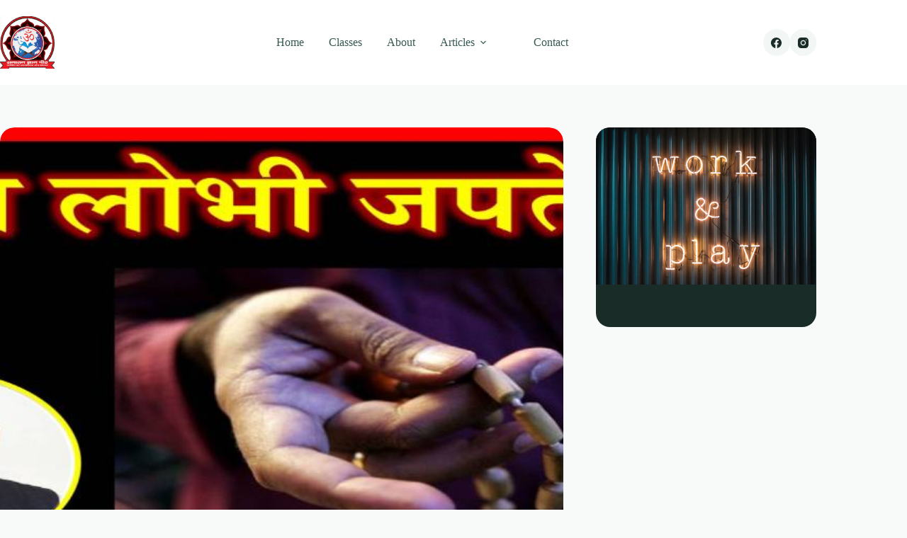

--- FILE ---
content_type: text/html; charset=UTF-8
request_url: https://sanatangyanpeeth.in/the-greedy-ones-chant-the-mantra/
body_size: 25680
content:
<!doctype html>
<html lang="en-US">
<head>
	
	<meta charset="UTF-8">
	<meta name="viewport" content="width=device-width, initial-scale=1, maximum-scale=5, viewport-fit=cover">
	<link rel="profile" href="https://gmpg.org/xfn/11">

	<title>मंत्र लोभी जपते हैं : Yogesh Mishra &#8211; Sanatan Gyan Peeth</title>
<meta name='robots' content='max-image-preview:large' />
	<style>img:is([sizes="auto" i], [sizes^="auto," i]) { contain-intrinsic-size: 3000px 1500px }</style>
	<link rel="alternate" type="application/rss+xml" title="Sanatan Gyan Peeth &raquo; Feed" href="https://sanatangyanpeeth.in/feed/" />
<link rel="alternate" type="application/rss+xml" title="Sanatan Gyan Peeth &raquo; Comments Feed" href="https://sanatangyanpeeth.in/comments/feed/" />
<link rel="alternate" type="application/rss+xml" title="Sanatan Gyan Peeth &raquo; मंत्र लोभी जपते हैं : Yogesh Mishra Comments Feed" href="https://sanatangyanpeeth.in/the-greedy-ones-chant-the-mantra/feed/" />

<link rel='stylesheet' id='wp-block-library-css' href='https://sanatangyanpeeth.in/wp-includes/css/dist/block-library/style.min.css?ver=6.8.3' media='all' />
<style id='global-styles-inline-css'>
:root{--wp--preset--aspect-ratio--square: 1;--wp--preset--aspect-ratio--4-3: 4/3;--wp--preset--aspect-ratio--3-4: 3/4;--wp--preset--aspect-ratio--3-2: 3/2;--wp--preset--aspect-ratio--2-3: 2/3;--wp--preset--aspect-ratio--16-9: 16/9;--wp--preset--aspect-ratio--9-16: 9/16;--wp--preset--color--black: #000000;--wp--preset--color--cyan-bluish-gray: #abb8c3;--wp--preset--color--white: #ffffff;--wp--preset--color--pale-pink: #f78da7;--wp--preset--color--vivid-red: #cf2e2e;--wp--preset--color--luminous-vivid-orange: #ff6900;--wp--preset--color--luminous-vivid-amber: #fcb900;--wp--preset--color--light-green-cyan: #7bdcb5;--wp--preset--color--vivid-green-cyan: #00d084;--wp--preset--color--pale-cyan-blue: #8ed1fc;--wp--preset--color--vivid-cyan-blue: #0693e3;--wp--preset--color--vivid-purple: #9b51e0;--wp--preset--color--palette-color-1: var(--theme-palette-color-1, #076951);--wp--preset--color--palette-color-2: var(--theme-palette-color-2, #16876b);--wp--preset--color--palette-color-3: var(--theme-palette-color-3, #365951);--wp--preset--color--palette-color-4: var(--theme-palette-color-4, #192c27);--wp--preset--color--palette-color-5: var(--theme-palette-color-5, #E7F4F1);--wp--preset--color--palette-color-6: var(--theme-palette-color-6, #F2F7F6);--wp--preset--color--palette-color-7: var(--theme-palette-color-7, #f8fafa);--wp--preset--color--palette-color-8: var(--theme-palette-color-8, #ffffff);--wp--preset--gradient--vivid-cyan-blue-to-vivid-purple: linear-gradient(135deg,rgba(6,147,227,1) 0%,rgb(155,81,224) 100%);--wp--preset--gradient--light-green-cyan-to-vivid-green-cyan: linear-gradient(135deg,rgb(122,220,180) 0%,rgb(0,208,130) 100%);--wp--preset--gradient--luminous-vivid-amber-to-luminous-vivid-orange: linear-gradient(135deg,rgba(252,185,0,1) 0%,rgba(255,105,0,1) 100%);--wp--preset--gradient--luminous-vivid-orange-to-vivid-red: linear-gradient(135deg,rgba(255,105,0,1) 0%,rgb(207,46,46) 100%);--wp--preset--gradient--very-light-gray-to-cyan-bluish-gray: linear-gradient(135deg,rgb(238,238,238) 0%,rgb(169,184,195) 100%);--wp--preset--gradient--cool-to-warm-spectrum: linear-gradient(135deg,rgb(74,234,220) 0%,rgb(151,120,209) 20%,rgb(207,42,186) 40%,rgb(238,44,130) 60%,rgb(251,105,98) 80%,rgb(254,248,76) 100%);--wp--preset--gradient--blush-light-purple: linear-gradient(135deg,rgb(255,206,236) 0%,rgb(152,150,240) 100%);--wp--preset--gradient--blush-bordeaux: linear-gradient(135deg,rgb(254,205,165) 0%,rgb(254,45,45) 50%,rgb(107,0,62) 100%);--wp--preset--gradient--luminous-dusk: linear-gradient(135deg,rgb(255,203,112) 0%,rgb(199,81,192) 50%,rgb(65,88,208) 100%);--wp--preset--gradient--pale-ocean: linear-gradient(135deg,rgb(255,245,203) 0%,rgb(182,227,212) 50%,rgb(51,167,181) 100%);--wp--preset--gradient--electric-grass: linear-gradient(135deg,rgb(202,248,128) 0%,rgb(113,206,126) 100%);--wp--preset--gradient--midnight: linear-gradient(135deg,rgb(2,3,129) 0%,rgb(40,116,252) 100%);--wp--preset--gradient--juicy-peach: linear-gradient(to right, #ffecd2 0%, #fcb69f 100%);--wp--preset--gradient--young-passion: linear-gradient(to right, #ff8177 0%, #ff867a 0%, #ff8c7f 21%, #f99185 52%, #cf556c 78%, #b12a5b 100%);--wp--preset--gradient--true-sunset: linear-gradient(to right, #fa709a 0%, #fee140 100%);--wp--preset--gradient--morpheus-den: linear-gradient(to top, #30cfd0 0%, #330867 100%);--wp--preset--gradient--plum-plate: linear-gradient(135deg, #667eea 0%, #764ba2 100%);--wp--preset--gradient--aqua-splash: linear-gradient(15deg, #13547a 0%, #80d0c7 100%);--wp--preset--gradient--love-kiss: linear-gradient(to top, #ff0844 0%, #ffb199 100%);--wp--preset--gradient--new-retrowave: linear-gradient(to top, #3b41c5 0%, #a981bb 49%, #ffc8a9 100%);--wp--preset--gradient--plum-bath: linear-gradient(to top, #cc208e 0%, #6713d2 100%);--wp--preset--gradient--high-flight: linear-gradient(to right, #0acffe 0%, #495aff 100%);--wp--preset--gradient--teen-party: linear-gradient(-225deg, #FF057C 0%, #8D0B93 50%, #321575 100%);--wp--preset--gradient--fabled-sunset: linear-gradient(-225deg, #231557 0%, #44107A 29%, #FF1361 67%, #FFF800 100%);--wp--preset--gradient--arielle-smile: radial-gradient(circle 248px at center, #16d9e3 0%, #30c7ec 47%, #46aef7 100%);--wp--preset--gradient--itmeo-branding: linear-gradient(180deg, #2af598 0%, #009efd 100%);--wp--preset--gradient--deep-blue: linear-gradient(to right, #6a11cb 0%, #2575fc 100%);--wp--preset--gradient--strong-bliss: linear-gradient(to right, #f78ca0 0%, #f9748f 19%, #fd868c 60%, #fe9a8b 100%);--wp--preset--gradient--sweet-period: linear-gradient(to top, #3f51b1 0%, #5a55ae 13%, #7b5fac 25%, #8f6aae 38%, #a86aa4 50%, #cc6b8e 62%, #f18271 75%, #f3a469 87%, #f7c978 100%);--wp--preset--gradient--purple-division: linear-gradient(to top, #7028e4 0%, #e5b2ca 100%);--wp--preset--gradient--cold-evening: linear-gradient(to top, #0c3483 0%, #a2b6df 100%, #6b8cce 100%, #a2b6df 100%);--wp--preset--gradient--mountain-rock: linear-gradient(to right, #868f96 0%, #596164 100%);--wp--preset--gradient--desert-hump: linear-gradient(to top, #c79081 0%, #dfa579 100%);--wp--preset--gradient--ethernal-constance: linear-gradient(to top, #09203f 0%, #537895 100%);--wp--preset--gradient--happy-memories: linear-gradient(-60deg, #ff5858 0%, #f09819 100%);--wp--preset--gradient--grown-early: linear-gradient(to top, #0ba360 0%, #3cba92 100%);--wp--preset--gradient--morning-salad: linear-gradient(-225deg, #B7F8DB 0%, #50A7C2 100%);--wp--preset--gradient--night-call: linear-gradient(-225deg, #AC32E4 0%, #7918F2 48%, #4801FF 100%);--wp--preset--gradient--mind-crawl: linear-gradient(-225deg, #473B7B 0%, #3584A7 51%, #30D2BE 100%);--wp--preset--gradient--angel-care: linear-gradient(-225deg, #FFE29F 0%, #FFA99F 48%, #FF719A 100%);--wp--preset--gradient--juicy-cake: linear-gradient(to top, #e14fad 0%, #f9d423 100%);--wp--preset--gradient--rich-metal: linear-gradient(to right, #d7d2cc 0%, #304352 100%);--wp--preset--gradient--mole-hall: linear-gradient(-20deg, #616161 0%, #9bc5c3 100%);--wp--preset--gradient--cloudy-knoxville: linear-gradient(120deg, #fdfbfb 0%, #ebedee 100%);--wp--preset--gradient--soft-grass: linear-gradient(to top, #c1dfc4 0%, #deecdd 100%);--wp--preset--gradient--saint-petersburg: linear-gradient(135deg, #f5f7fa 0%, #c3cfe2 100%);--wp--preset--gradient--everlasting-sky: linear-gradient(135deg, #fdfcfb 0%, #e2d1c3 100%);--wp--preset--gradient--kind-steel: linear-gradient(-20deg, #e9defa 0%, #fbfcdb 100%);--wp--preset--gradient--over-sun: linear-gradient(60deg, #abecd6 0%, #fbed96 100%);--wp--preset--gradient--premium-white: linear-gradient(to top, #d5d4d0 0%, #d5d4d0 1%, #eeeeec 31%, #efeeec 75%, #e9e9e7 100%);--wp--preset--gradient--clean-mirror: linear-gradient(45deg, #93a5cf 0%, #e4efe9 100%);--wp--preset--gradient--wild-apple: linear-gradient(to top, #d299c2 0%, #fef9d7 100%);--wp--preset--gradient--snow-again: linear-gradient(to top, #e6e9f0 0%, #eef1f5 100%);--wp--preset--gradient--confident-cloud: linear-gradient(to top, #dad4ec 0%, #dad4ec 1%, #f3e7e9 100%);--wp--preset--gradient--glass-water: linear-gradient(to top, #dfe9f3 0%, white 100%);--wp--preset--gradient--perfect-white: linear-gradient(-225deg, #E3FDF5 0%, #FFE6FA 100%);--wp--preset--font-size--small: 13px;--wp--preset--font-size--medium: 20px;--wp--preset--font-size--large: clamp(22px, 1.375rem + ((1vw - 3.2px) * 0.625), 30px);--wp--preset--font-size--x-large: clamp(30px, 1.875rem + ((1vw - 3.2px) * 1.563), 50px);--wp--preset--font-size--xx-large: clamp(45px, 2.813rem + ((1vw - 3.2px) * 2.734), 80px);--wp--preset--spacing--20: 0.44rem;--wp--preset--spacing--30: 0.67rem;--wp--preset--spacing--40: 1rem;--wp--preset--spacing--50: 1.5rem;--wp--preset--spacing--60: 2.25rem;--wp--preset--spacing--70: 3.38rem;--wp--preset--spacing--80: 5.06rem;--wp--preset--shadow--natural: 6px 6px 9px rgba(0, 0, 0, 0.2);--wp--preset--shadow--deep: 12px 12px 50px rgba(0, 0, 0, 0.4);--wp--preset--shadow--sharp: 6px 6px 0px rgba(0, 0, 0, 0.2);--wp--preset--shadow--outlined: 6px 6px 0px -3px rgba(255, 255, 255, 1), 6px 6px rgba(0, 0, 0, 1);--wp--preset--shadow--crisp: 6px 6px 0px rgba(0, 0, 0, 1);}:root { --wp--style--global--content-size: var(--theme-block-max-width);--wp--style--global--wide-size: var(--theme-block-wide-max-width); }:where(body) { margin: 0; }.wp-site-blocks > .alignleft { float: left; margin-right: 2em; }.wp-site-blocks > .alignright { float: right; margin-left: 2em; }.wp-site-blocks > .aligncenter { justify-content: center; margin-left: auto; margin-right: auto; }:where(.wp-site-blocks) > * { margin-block-start: var(--theme-content-spacing); margin-block-end: 0; }:where(.wp-site-blocks) > :first-child { margin-block-start: 0; }:where(.wp-site-blocks) > :last-child { margin-block-end: 0; }:root { --wp--style--block-gap: var(--theme-content-spacing); }:root :where(.is-layout-flow) > :first-child{margin-block-start: 0;}:root :where(.is-layout-flow) > :last-child{margin-block-end: 0;}:root :where(.is-layout-flow) > *{margin-block-start: var(--theme-content-spacing);margin-block-end: 0;}:root :where(.is-layout-constrained) > :first-child{margin-block-start: 0;}:root :where(.is-layout-constrained) > :last-child{margin-block-end: 0;}:root :where(.is-layout-constrained) > *{margin-block-start: var(--theme-content-spacing);margin-block-end: 0;}:root :where(.is-layout-flex){gap: var(--theme-content-spacing);}:root :where(.is-layout-grid){gap: var(--theme-content-spacing);}.is-layout-flow > .alignleft{float: left;margin-inline-start: 0;margin-inline-end: 2em;}.is-layout-flow > .alignright{float: right;margin-inline-start: 2em;margin-inline-end: 0;}.is-layout-flow > .aligncenter{margin-left: auto !important;margin-right: auto !important;}.is-layout-constrained > .alignleft{float: left;margin-inline-start: 0;margin-inline-end: 2em;}.is-layout-constrained > .alignright{float: right;margin-inline-start: 2em;margin-inline-end: 0;}.is-layout-constrained > .aligncenter{margin-left: auto !important;margin-right: auto !important;}.is-layout-constrained > :where(:not(.alignleft):not(.alignright):not(.alignfull)){max-width: var(--wp--style--global--content-size);margin-left: auto !important;margin-right: auto !important;}.is-layout-constrained > .alignwide{max-width: var(--wp--style--global--wide-size);}body .is-layout-flex{display: flex;}.is-layout-flex{flex-wrap: wrap;align-items: center;}.is-layout-flex > :is(*, div){margin: 0;}body .is-layout-grid{display: grid;}.is-layout-grid > :is(*, div){margin: 0;}body{padding-top: 0px;padding-right: 0px;padding-bottom: 0px;padding-left: 0px;}.has-black-color{color: var(--wp--preset--color--black) !important;}.has-cyan-bluish-gray-color{color: var(--wp--preset--color--cyan-bluish-gray) !important;}.has-white-color{color: var(--wp--preset--color--white) !important;}.has-pale-pink-color{color: var(--wp--preset--color--pale-pink) !important;}.has-vivid-red-color{color: var(--wp--preset--color--vivid-red) !important;}.has-luminous-vivid-orange-color{color: var(--wp--preset--color--luminous-vivid-orange) !important;}.has-luminous-vivid-amber-color{color: var(--wp--preset--color--luminous-vivid-amber) !important;}.has-light-green-cyan-color{color: var(--wp--preset--color--light-green-cyan) !important;}.has-vivid-green-cyan-color{color: var(--wp--preset--color--vivid-green-cyan) !important;}.has-pale-cyan-blue-color{color: var(--wp--preset--color--pale-cyan-blue) !important;}.has-vivid-cyan-blue-color{color: var(--wp--preset--color--vivid-cyan-blue) !important;}.has-vivid-purple-color{color: var(--wp--preset--color--vivid-purple) !important;}.has-palette-color-1-color{color: var(--wp--preset--color--palette-color-1) !important;}.has-palette-color-2-color{color: var(--wp--preset--color--palette-color-2) !important;}.has-palette-color-3-color{color: var(--wp--preset--color--palette-color-3) !important;}.has-palette-color-4-color{color: var(--wp--preset--color--palette-color-4) !important;}.has-palette-color-5-color{color: var(--wp--preset--color--palette-color-5) !important;}.has-palette-color-6-color{color: var(--wp--preset--color--palette-color-6) !important;}.has-palette-color-7-color{color: var(--wp--preset--color--palette-color-7) !important;}.has-palette-color-8-color{color: var(--wp--preset--color--palette-color-8) !important;}.has-black-background-color{background-color: var(--wp--preset--color--black) !important;}.has-cyan-bluish-gray-background-color{background-color: var(--wp--preset--color--cyan-bluish-gray) !important;}.has-white-background-color{background-color: var(--wp--preset--color--white) !important;}.has-pale-pink-background-color{background-color: var(--wp--preset--color--pale-pink) !important;}.has-vivid-red-background-color{background-color: var(--wp--preset--color--vivid-red) !important;}.has-luminous-vivid-orange-background-color{background-color: var(--wp--preset--color--luminous-vivid-orange) !important;}.has-luminous-vivid-amber-background-color{background-color: var(--wp--preset--color--luminous-vivid-amber) !important;}.has-light-green-cyan-background-color{background-color: var(--wp--preset--color--light-green-cyan) !important;}.has-vivid-green-cyan-background-color{background-color: var(--wp--preset--color--vivid-green-cyan) !important;}.has-pale-cyan-blue-background-color{background-color: var(--wp--preset--color--pale-cyan-blue) !important;}.has-vivid-cyan-blue-background-color{background-color: var(--wp--preset--color--vivid-cyan-blue) !important;}.has-vivid-purple-background-color{background-color: var(--wp--preset--color--vivid-purple) !important;}.has-palette-color-1-background-color{background-color: var(--wp--preset--color--palette-color-1) !important;}.has-palette-color-2-background-color{background-color: var(--wp--preset--color--palette-color-2) !important;}.has-palette-color-3-background-color{background-color: var(--wp--preset--color--palette-color-3) !important;}.has-palette-color-4-background-color{background-color: var(--wp--preset--color--palette-color-4) !important;}.has-palette-color-5-background-color{background-color: var(--wp--preset--color--palette-color-5) !important;}.has-palette-color-6-background-color{background-color: var(--wp--preset--color--palette-color-6) !important;}.has-palette-color-7-background-color{background-color: var(--wp--preset--color--palette-color-7) !important;}.has-palette-color-8-background-color{background-color: var(--wp--preset--color--palette-color-8) !important;}.has-black-border-color{border-color: var(--wp--preset--color--black) !important;}.has-cyan-bluish-gray-border-color{border-color: var(--wp--preset--color--cyan-bluish-gray) !important;}.has-white-border-color{border-color: var(--wp--preset--color--white) !important;}.has-pale-pink-border-color{border-color: var(--wp--preset--color--pale-pink) !important;}.has-vivid-red-border-color{border-color: var(--wp--preset--color--vivid-red) !important;}.has-luminous-vivid-orange-border-color{border-color: var(--wp--preset--color--luminous-vivid-orange) !important;}.has-luminous-vivid-amber-border-color{border-color: var(--wp--preset--color--luminous-vivid-amber) !important;}.has-light-green-cyan-border-color{border-color: var(--wp--preset--color--light-green-cyan) !important;}.has-vivid-green-cyan-border-color{border-color: var(--wp--preset--color--vivid-green-cyan) !important;}.has-pale-cyan-blue-border-color{border-color: var(--wp--preset--color--pale-cyan-blue) !important;}.has-vivid-cyan-blue-border-color{border-color: var(--wp--preset--color--vivid-cyan-blue) !important;}.has-vivid-purple-border-color{border-color: var(--wp--preset--color--vivid-purple) !important;}.has-palette-color-1-border-color{border-color: var(--wp--preset--color--palette-color-1) !important;}.has-palette-color-2-border-color{border-color: var(--wp--preset--color--palette-color-2) !important;}.has-palette-color-3-border-color{border-color: var(--wp--preset--color--palette-color-3) !important;}.has-palette-color-4-border-color{border-color: var(--wp--preset--color--palette-color-4) !important;}.has-palette-color-5-border-color{border-color: var(--wp--preset--color--palette-color-5) !important;}.has-palette-color-6-border-color{border-color: var(--wp--preset--color--palette-color-6) !important;}.has-palette-color-7-border-color{border-color: var(--wp--preset--color--palette-color-7) !important;}.has-palette-color-8-border-color{border-color: var(--wp--preset--color--palette-color-8) !important;}.has-vivid-cyan-blue-to-vivid-purple-gradient-background{background: var(--wp--preset--gradient--vivid-cyan-blue-to-vivid-purple) !important;}.has-light-green-cyan-to-vivid-green-cyan-gradient-background{background: var(--wp--preset--gradient--light-green-cyan-to-vivid-green-cyan) !important;}.has-luminous-vivid-amber-to-luminous-vivid-orange-gradient-background{background: var(--wp--preset--gradient--luminous-vivid-amber-to-luminous-vivid-orange) !important;}.has-luminous-vivid-orange-to-vivid-red-gradient-background{background: var(--wp--preset--gradient--luminous-vivid-orange-to-vivid-red) !important;}.has-very-light-gray-to-cyan-bluish-gray-gradient-background{background: var(--wp--preset--gradient--very-light-gray-to-cyan-bluish-gray) !important;}.has-cool-to-warm-spectrum-gradient-background{background: var(--wp--preset--gradient--cool-to-warm-spectrum) !important;}.has-blush-light-purple-gradient-background{background: var(--wp--preset--gradient--blush-light-purple) !important;}.has-blush-bordeaux-gradient-background{background: var(--wp--preset--gradient--blush-bordeaux) !important;}.has-luminous-dusk-gradient-background{background: var(--wp--preset--gradient--luminous-dusk) !important;}.has-pale-ocean-gradient-background{background: var(--wp--preset--gradient--pale-ocean) !important;}.has-electric-grass-gradient-background{background: var(--wp--preset--gradient--electric-grass) !important;}.has-midnight-gradient-background{background: var(--wp--preset--gradient--midnight) !important;}.has-juicy-peach-gradient-background{background: var(--wp--preset--gradient--juicy-peach) !important;}.has-young-passion-gradient-background{background: var(--wp--preset--gradient--young-passion) !important;}.has-true-sunset-gradient-background{background: var(--wp--preset--gradient--true-sunset) !important;}.has-morpheus-den-gradient-background{background: var(--wp--preset--gradient--morpheus-den) !important;}.has-plum-plate-gradient-background{background: var(--wp--preset--gradient--plum-plate) !important;}.has-aqua-splash-gradient-background{background: var(--wp--preset--gradient--aqua-splash) !important;}.has-love-kiss-gradient-background{background: var(--wp--preset--gradient--love-kiss) !important;}.has-new-retrowave-gradient-background{background: var(--wp--preset--gradient--new-retrowave) !important;}.has-plum-bath-gradient-background{background: var(--wp--preset--gradient--plum-bath) !important;}.has-high-flight-gradient-background{background: var(--wp--preset--gradient--high-flight) !important;}.has-teen-party-gradient-background{background: var(--wp--preset--gradient--teen-party) !important;}.has-fabled-sunset-gradient-background{background: var(--wp--preset--gradient--fabled-sunset) !important;}.has-arielle-smile-gradient-background{background: var(--wp--preset--gradient--arielle-smile) !important;}.has-itmeo-branding-gradient-background{background: var(--wp--preset--gradient--itmeo-branding) !important;}.has-deep-blue-gradient-background{background: var(--wp--preset--gradient--deep-blue) !important;}.has-strong-bliss-gradient-background{background: var(--wp--preset--gradient--strong-bliss) !important;}.has-sweet-period-gradient-background{background: var(--wp--preset--gradient--sweet-period) !important;}.has-purple-division-gradient-background{background: var(--wp--preset--gradient--purple-division) !important;}.has-cold-evening-gradient-background{background: var(--wp--preset--gradient--cold-evening) !important;}.has-mountain-rock-gradient-background{background: var(--wp--preset--gradient--mountain-rock) !important;}.has-desert-hump-gradient-background{background: var(--wp--preset--gradient--desert-hump) !important;}.has-ethernal-constance-gradient-background{background: var(--wp--preset--gradient--ethernal-constance) !important;}.has-happy-memories-gradient-background{background: var(--wp--preset--gradient--happy-memories) !important;}.has-grown-early-gradient-background{background: var(--wp--preset--gradient--grown-early) !important;}.has-morning-salad-gradient-background{background: var(--wp--preset--gradient--morning-salad) !important;}.has-night-call-gradient-background{background: var(--wp--preset--gradient--night-call) !important;}.has-mind-crawl-gradient-background{background: var(--wp--preset--gradient--mind-crawl) !important;}.has-angel-care-gradient-background{background: var(--wp--preset--gradient--angel-care) !important;}.has-juicy-cake-gradient-background{background: var(--wp--preset--gradient--juicy-cake) !important;}.has-rich-metal-gradient-background{background: var(--wp--preset--gradient--rich-metal) !important;}.has-mole-hall-gradient-background{background: var(--wp--preset--gradient--mole-hall) !important;}.has-cloudy-knoxville-gradient-background{background: var(--wp--preset--gradient--cloudy-knoxville) !important;}.has-soft-grass-gradient-background{background: var(--wp--preset--gradient--soft-grass) !important;}.has-saint-petersburg-gradient-background{background: var(--wp--preset--gradient--saint-petersburg) !important;}.has-everlasting-sky-gradient-background{background: var(--wp--preset--gradient--everlasting-sky) !important;}.has-kind-steel-gradient-background{background: var(--wp--preset--gradient--kind-steel) !important;}.has-over-sun-gradient-background{background: var(--wp--preset--gradient--over-sun) !important;}.has-premium-white-gradient-background{background: var(--wp--preset--gradient--premium-white) !important;}.has-clean-mirror-gradient-background{background: var(--wp--preset--gradient--clean-mirror) !important;}.has-wild-apple-gradient-background{background: var(--wp--preset--gradient--wild-apple) !important;}.has-snow-again-gradient-background{background: var(--wp--preset--gradient--snow-again) !important;}.has-confident-cloud-gradient-background{background: var(--wp--preset--gradient--confident-cloud) !important;}.has-glass-water-gradient-background{background: var(--wp--preset--gradient--glass-water) !important;}.has-perfect-white-gradient-background{background: var(--wp--preset--gradient--perfect-white) !important;}.has-small-font-size{font-size: var(--wp--preset--font-size--small) !important;}.has-medium-font-size{font-size: var(--wp--preset--font-size--medium) !important;}.has-large-font-size{font-size: var(--wp--preset--font-size--large) !important;}.has-x-large-font-size{font-size: var(--wp--preset--font-size--x-large) !important;}.has-xx-large-font-size{font-size: var(--wp--preset--font-size--xx-large) !important;}
:root :where(.wp-block-pullquote){font-size: clamp(0.984em, 0.984rem + ((1vw - 0.2em) * 0.645), 1.5em);line-height: 1.6;}
</style>
<link rel='stylesheet' id='parent-style-css' href='https://sanatangyanpeeth.in/wp-content/themes/blocksy/style.css?ver=6.8.3' media='all' />
<link rel='stylesheet' id='ct-main-styles-css' href='https://sanatangyanpeeth.in/wp-content/themes/blocksy/static/bundle/main.min.css?ver=2.1.8' media='all' />
<link rel='stylesheet' id='ct-page-title-styles-css' href='https://sanatangyanpeeth.in/wp-content/themes/blocksy/static/bundle/page-title.min.css?ver=2.1.8' media='all' />
<link rel='stylesheet' id='ct-elementor-styles-css' href='https://sanatangyanpeeth.in/wp-content/themes/blocksy/static/bundle/elementor-frontend.min.css?ver=2.1.8' media='all' />
<link rel='stylesheet' id='ct-sidebar-styles-css' href='https://sanatangyanpeeth.in/wp-content/themes/blocksy/static/bundle/sidebar.min.css?ver=2.1.8' media='all' />
<link rel='stylesheet' id='ct-share-box-styles-css' href='https://sanatangyanpeeth.in/wp-content/themes/blocksy/static/bundle/share-box.min.css?ver=2.1.8' media='all' />
<link rel='stylesheet' id='ct-author-box-styles-css' href='https://sanatangyanpeeth.in/wp-content/themes/blocksy/static/bundle/author-box.min.css?ver=2.1.8' media='all' />
<link rel='stylesheet' id='ct-posts-nav-styles-css' href='https://sanatangyanpeeth.in/wp-content/themes/blocksy/static/bundle/posts-nav.min.css?ver=2.1.8' media='all' />
<link rel='stylesheet' id='ct-wpforms-styles-css' href='https://sanatangyanpeeth.in/wp-content/themes/blocksy/static/bundle/wpforms.min.css?ver=2.1.8' media='all' />
<link rel="https://api.w.org/" href="https://sanatangyanpeeth.in/wp-json/" /><link rel="alternate" title="JSON" type="application/json" href="https://sanatangyanpeeth.in/wp-json/wp/v2/posts/20135" /><link rel="EditURI" type="application/rsd+xml" title="RSD" href="https://sanatangyanpeeth.in/xmlrpc.php?rsd" />
<meta name="generator" content="WordPress 6.8.3" />
<link rel="canonical" href="https://sanatangyanpeeth.in/the-greedy-ones-chant-the-mantra/" />
<link rel='shortlink' href='https://sanatangyanpeeth.in/?p=20135' />
<link rel="alternate" title="oEmbed (JSON)" type="application/json+oembed" href="https://sanatangyanpeeth.in/wp-json/oembed/1.0/embed?url=https%3A%2F%2Fsanatangyanpeeth.in%2Fthe-greedy-ones-chant-the-mantra%2F" />
<link rel="alternate" title="oEmbed (XML)" type="text/xml+oembed" href="https://sanatangyanpeeth.in/wp-json/oembed/1.0/embed?url=https%3A%2F%2Fsanatangyanpeeth.in%2Fthe-greedy-ones-chant-the-mantra%2F&#038;format=xml" />
<noscript><link rel='stylesheet' href='https://sanatangyanpeeth.in/wp-content/themes/blocksy/static/bundle/no-scripts.min.css' type='text/css'></noscript>
<style id="ct-main-styles-inline-css">[data-header*="type-1"] .ct-header [data-id="logo"] .site-logo-container {--logo-max-height:74px;} [data-header*="type-1"] .ct-header [data-id="logo"] .site-title {--theme-font-weight:700;--theme-font-style:normal;--theme-font-size:25px;--theme-line-height:1.5;--theme-link-initial-color:var(--theme-palette-color-4);} [data-header*="type-1"] .ct-header [data-id="menu"] {--menu-items-spacing:35px;--menu-items-gap:15px;--menu-indicator-hover-color:var(--theme-palette-color-7);--menu-indicator-active-color:var(--theme-palette-color-6);} [data-header*="type-1"] .ct-header [data-id="menu"] > ul > li > a {--menu-item-height:33%;--theme-font-weight:600;--theme-font-style:normal;--theme-text-transform:none;--theme-font-size:16px;--theme-line-height:1.3;--theme-link-initial-color:var(--theme-text-color);--theme-link-hover-color:var(--theme-palette-color-4);--theme-link-active-color:var(--theme-palette-color-4);--menu-item-radius:8px;} [data-header*="type-1"] .ct-header [data-id="menu"] .sub-menu .ct-menu-link {--theme-link-initial-color:var(--theme-palette-color-8);--theme-font-weight:500;--theme-font-style:normal;--theme-font-size:12px;} [data-header*="type-1"] .ct-header [data-id="menu"] .sub-menu {--dropdown-divider:1px dashed rgba(255, 255, 255, 0.1);--theme-box-shadow:0px 10px 20px rgba(41, 51, 61, 0.1);--theme-border-radius:0px 0px 2px 2px;} [data-header*="type-1"] .ct-header [data-row*="middle"] {--height:120px;background-color:var(--theme-palette-color-8);background-image:none;--theme-border-top:none;--theme-border-bottom:none;--theme-box-shadow:none;} [data-header*="type-1"] .ct-header [data-row*="middle"] > div {--theme-border-top:none;--theme-border-bottom:none;} [data-header*="type-1"] [data-id="mobile-menu"] {--theme-font-weight:700;--theme-font-style:normal;--theme-font-size:20px;--theme-link-initial-color:var(--theme-palette-color-6);--mobile-menu-divider:none;} [data-header*="type-1"] #offcanvas {background-color:rgba(18, 21, 25, 0.98);--vertical-alignment:flex-start;--panel-content-height:100%;--has-indentation:1;} [data-header*="type-1"] [data-id="offcanvas-logo"] {--logo-max-height:50px;} [data-header*="type-1"] [data-id="socials"].ct-header-socials {--theme-icon-size:15px;--items-spacing:20px;} [data-header*="type-1"] [data-id="socials"].ct-header-socials .ct-label {--theme-font-weight:600;--theme-font-style:normal;--theme-text-transform:uppercase;--theme-font-size:12px;} [data-header*="type-1"] [data-id="socials"].ct-header-socials [data-color="custom"] {--theme-icon-color:var(--theme-palette-color-4);--theme-icon-hover-color:var(--theme-palette-color-4);--background-color:var(--theme-palette-color-6);--background-hover-color:var(--theme-palette-color-5);} [data-header*="type-1"] [data-id="trigger"] {--theme-icon-size:18px;--toggle-button-radius:3px;} [data-header*="type-1"] [data-id="trigger"]:not([data-design="simple"]) {--toggle-button-padding:10px;} [data-header*="type-1"] [data-id="trigger"] .ct-label {--theme-font-weight:600;--theme-font-style:normal;--theme-text-transform:uppercase;--theme-font-size:12px;} [data-header*="type-1"] {--header-height:120px;} [data-header*="type-1"] .ct-header {background-image:none;} [data-footer*="type-1"] .ct-footer [data-row*="bottom"] > div {--container-spacing:25px;--theme-border:none;--theme-border-top:none;--theme-border-bottom:none;--grid-template-columns:initial;} [data-footer*="type-1"] .ct-footer [data-row*="bottom"] .widget-title {--theme-font-size:16px;} [data-footer*="type-1"] .ct-footer [data-row*="bottom"] {--theme-border-top:none;--theme-border-bottom:none;background-color:transparent;} [data-footer*="type-1"] [data-id="copyright"] {--theme-font-weight:400;--theme-font-style:normal;--theme-font-size:15px;--theme-line-height:1.3;} [data-footer*="type-1"] [data-column="copyright"] {--horizontal-alignment:center;} [data-footer*="type-1"] .ct-footer [data-row*="middle"] > div {--container-spacing:70px;--theme-border:none;--theme-border-top:none;--theme-border-bottom:none;--grid-template-columns:1fr 2fr 1fr;} [data-footer*="type-1"] .ct-footer [data-row*="middle"] .widget-title {--theme-font-size:16px;} [data-footer*="type-1"] .ct-footer [data-row*="middle"] {--theme-border-top:none;--theme-border-bottom:none;background-color:transparent;} [data-footer*="type-1"] .ct-footer [data-row*="top"] > div {--container-spacing:60px;--theme-border:none;--theme-border-top:none;--theme-border-bottom:1px solid #deebe8;--grid-template-columns:repeat(2, 1fr);} [data-footer*="type-1"] .ct-footer [data-row*="top"] .widget-title {--theme-font-size:16px;} [data-footer*="type-1"] .ct-footer [data-row*="top"] {--theme-border-top:none;--theme-border-bottom:none;background-color:transparent;} [data-footer*="type-1"] .ct-footer [data-column="widget-area-2"] {--vertical-alignment:center;} [data-footer*="type-1"][data-footer*="reveal"] .site-main {--footer-box-shadow:0px 30px 50px rgba(0, 0, 0, 0.1);} [data-footer*="type-1"] .ct-footer {background-color:var(--theme-palette-color-6);} [data-footer*="type-1"] footer.ct-container {--footer-container-bottom-offset:50px;--footer-container-padding:0px 35px;}:root {--theme-font-family:var(--theme-font-stack-default);--theme-font-weight:400;--theme-font-style:normal;--theme-text-transform:none;--theme-text-decoration:none;--theme-font-size:16px;--theme-line-height:1.65;--theme-letter-spacing:0em;--theme-button-font-weight:500;--theme-button-font-style:normal;--theme-button-font-size:15px;--has-classic-forms:var(--true);--has-modern-forms:var(--false);--theme-form-field-height:45px;--theme-form-field-border-radius:10px;--theme-form-field-border-initial-color:var(--theme-border-color);--theme-form-field-border-focus-color:var(--theme-palette-color-1);--theme-form-field-border-width:2px;--theme-form-selection-field-initial-color:var(--theme-border-color);--theme-form-selection-field-active-color:var(--theme-palette-color-1);--e-global-color-blocksy_palette_1:var(--theme-palette-color-1);--e-global-color-blocksy_palette_2:var(--theme-palette-color-2);--e-global-color-blocksy_palette_3:var(--theme-palette-color-3);--e-global-color-blocksy_palette_4:var(--theme-palette-color-4);--e-global-color-blocksy_palette_5:var(--theme-palette-color-5);--e-global-color-blocksy_palette_6:var(--theme-palette-color-6);--e-global-color-blocksy_palette_7:var(--theme-palette-color-7);--e-global-color-blocksy_palette_8:var(--theme-palette-color-8);--theme-palette-color-1:#076951;--theme-palette-color-2:#16876b;--theme-palette-color-3:#365951;--theme-palette-color-4:#192c27;--theme-palette-color-5:#E7F4F1;--theme-palette-color-6:#F2F7F6;--theme-palette-color-7:#f8fafa;--theme-palette-color-8:#ffffff;--theme-text-color:var(--theme-palette-color-3);--theme-link-initial-color:var(--theme-palette-color-1);--theme-link-hover-color:var(--theme-palette-color-2);--theme-selection-text-color:#ffffff;--theme-selection-background-color:var(--theme-palette-color-1);--theme-border-color:var(--theme-palette-color-5);--theme-headings-color:var(--theme-palette-color-4);--theme-content-spacing:1.5em;--theme-button-min-height:40px;--theme-button-shadow:none;--theme-button-transform:none;--theme-button-text-initial-color:#ffffff;--theme-button-text-hover-color:#ffffff;--theme-button-background-initial-color:var(--theme-palette-color-1);--theme-button-background-hover-color:var(--theme-palette-color-2);--theme-button-border:none;--theme-button-border-radius:8px;--theme-button-padding:5px 20px;--theme-normal-container-max-width:1290px;--theme-content-vertical-spacing:60px;--theme-container-edge-spacing:90vw;--theme-narrow-container-max-width:750px;--theme-wide-offset:130px;}h1 {--theme-font-weight:700;--theme-font-style:normal;--theme-font-size:40px;--theme-line-height:1.5;}h2 {--theme-font-weight:700;--theme-font-style:normal;--theme-font-size:35px;--theme-line-height:1.5;}h3 {--theme-font-weight:700;--theme-font-style:normal;--theme-font-size:30px;--theme-line-height:1.5;}h4 {--theme-font-weight:700;--theme-font-style:normal;--theme-font-size:25px;--theme-line-height:1.5;}h5 {--theme-font-weight:700;--theme-font-style:normal;--theme-font-size:20px;--theme-line-height:1.5;}h6 {--theme-font-weight:700;--theme-font-style:normal;--theme-font-size:16px;--theme-line-height:1.5;}.wp-block-pullquote {--theme-font-family:Georgia;--theme-font-weight:600;--theme-font-style:normal;--theme-font-size:25px;}pre, code, samp, kbd {--theme-font-family:monospace;--theme-font-weight:400;--theme-font-style:normal;--theme-font-size:16px;}figcaption {--theme-font-size:14px;}.ct-sidebar .widget-title {--theme-font-size:20px;}.ct-breadcrumbs {--theme-font-weight:700;--theme-font-style:normal;--theme-text-transform:uppercase;--theme-font-size:14px;}body {background-color:var(--theme-palette-color-7);background-image:none;} [data-prefix="single_blog_post"] .entry-header .page-title {--theme-font-size:30px;} [data-prefix="single_blog_post"] .entry-header .entry-meta {--theme-font-weight:600;--theme-font-style:normal;--theme-text-transform:uppercase;--theme-font-size:12px;--theme-line-height:1.3;} [data-prefix="categories"] .entry-header .page-title {--theme-font-size:30px;} [data-prefix="categories"] .entry-header .entry-meta {--theme-font-weight:600;--theme-font-style:normal;--theme-text-transform:uppercase;--theme-font-size:12px;--theme-line-height:1.3;} [data-prefix="search"] .entry-header .page-title {--theme-font-size:30px;} [data-prefix="search"] .entry-header .entry-meta {--theme-font-weight:600;--theme-font-style:normal;--theme-text-transform:uppercase;--theme-font-size:12px;--theme-line-height:1.3;} [data-prefix="author"] .entry-header .page-title {--theme-font-size:30px;} [data-prefix="author"] .entry-header .entry-meta {--theme-font-weight:600;--theme-font-style:normal;--theme-text-transform:uppercase;--theme-font-size:12px;--theme-line-height:1.3;} [data-prefix="author"] .hero-section[data-type="type-2"] {background-color:var(--theme-palette-color-6);background-image:none;--container-padding:50px 0px;} [data-prefix="single_page"] .entry-header .page-title {--theme-font-size:30px;} [data-prefix="single_page"] .entry-header .entry-meta {--theme-font-weight:600;--theme-font-style:normal;--theme-text-transform:uppercase;--theme-font-size:12px;--theme-line-height:1.3;} [data-prefix="blog"] .entries {--grid-template-columns:repeat(3, minmax(0, 1fr));} [data-prefix="blog"] .entry-card .entry-title {--theme-font-size:20px;--theme-line-height:1.3;} [data-prefix="blog"] .entry-card .entry-meta {--theme-font-weight:600;--theme-font-style:normal;--theme-text-transform:uppercase;--theme-font-size:12px;} [data-prefix="blog"] .entry-card {background-color:var(--theme-palette-color-8);--theme-border-radius:20px;--theme-box-shadow:0px 12px 18px -6px rgba(34, 56, 101, 0.04);} [data-prefix="blog"] [data-archive="default"] .card-content .ct-media-container {--card-element-spacing:30px;} [data-prefix="blog"] [data-archive="default"] .card-content .entry-meta[data-id="VHmbDq"] {--card-element-spacing:15px;} [data-prefix="categories"] .entries {--grid-template-columns:repeat(3, minmax(0, 1fr));} [data-prefix="categories"] .entry-card .entry-title {--theme-font-size:20px;--theme-line-height:1.3;} [data-prefix="categories"] .entry-card .entry-meta {--theme-font-weight:600;--theme-font-style:normal;--theme-text-transform:uppercase;--theme-font-size:12px;} [data-prefix="categories"] .entry-card {background-color:var(--theme-palette-color-8);--theme-box-shadow:0px 12px 18px -6px rgba(34, 56, 101, 0.04);} [data-prefix="categories"] [data-archive="default"] .card-content .entry-meta[data-id="meta_1"] {--card-element-spacing:15px;} [data-prefix="categories"] [data-archive="default"] .card-content .ct-media-container {--card-element-spacing:30px;} [data-prefix="categories"] [data-archive="default"] .card-content .entry-meta[data-id="meta_2"] {--card-element-spacing:15px;} [data-prefix="author"] .entries {--grid-template-columns:repeat(3, minmax(0, 1fr));} [data-prefix="author"] .entry-card .entry-title {--theme-font-size:20px;--theme-line-height:1.3;} [data-prefix="author"] .entry-card .entry-meta {--theme-font-weight:600;--theme-font-style:normal;--theme-text-transform:uppercase;--theme-font-size:12px;} [data-prefix="author"] .entry-card {background-color:var(--theme-palette-color-8);--theme-box-shadow:0px 12px 18px -6px rgba(34, 56, 101, 0.04);} [data-prefix="author"] [data-archive="default"] .card-content .entry-meta[data-id="meta_1"] {--card-element-spacing:15px;} [data-prefix="author"] [data-archive="default"] .card-content .ct-media-container {--card-element-spacing:30px;} [data-prefix="author"] [data-archive="default"] .card-content .entry-meta[data-id="meta_2"] {--card-element-spacing:15px;} [data-prefix="search"] .entries {--grid-template-columns:repeat(3, minmax(0, 1fr));} [data-prefix="search"] .entry-card .entry-title {--theme-font-size:20px;--theme-line-height:1.3;} [data-prefix="search"] .entry-card .entry-meta {--theme-font-weight:600;--theme-font-style:normal;--theme-text-transform:uppercase;--theme-font-size:12px;} [data-prefix="search"] .entry-card {background-color:var(--theme-palette-color-8);--theme-box-shadow:0px 12px 18px -6px rgba(34, 56, 101, 0.04);} [data-prefix="search"] [data-archive="default"] .card-content .entry-meta[data-id="meta_1"] {--card-element-spacing:15px;} [data-prefix="search"] [data-archive="default"] .card-content .ct-media-container {--card-element-spacing:30px;} [data-prefix="search"] [data-archive="default"] .card-content .entry-meta[data-id="meta_2"] {--card-element-spacing:15px;}form textarea {--theme-form-field-height:170px;}.ct-sidebar {--theme-link-initial-color:var(--theme-text-color);}aside[data-type="type-3"] {--theme-border:1px solid rgba(224, 229, 235, 0.8);} [data-prefix="single_blog_post"] .ct-share-box .ct-module-title {--theme-font-weight:600;--theme-font-style:normal;--theme-font-size:14px;} [data-prefix="single_blog_post"] .ct-share-box[data-type="type-1"] {--theme-border:1px solid var(--theme-border-color);} [data-prefix="single_blog_post"] .ct-featured-image {--theme-border-radius:20px;} [data-prefix="single_blog_post"] .post-navigation {--theme-link-initial-color:var(--theme-text-color);} [data-prefix="single_blog_post"] .post-navigation figure {--theme-border-radius:20px;} [data-prefix="single_blog_post"] [class*="ct-container"] > article[class*="post"] {--has-boxed:var(--false);--has-wide:var(--true);} [data-prefix="single_page"] [class*="ct-container"] > article[class*="post"] {--has-boxed:var(--false);--has-wide:var(--true);}.ct-newsletter-subscribe-container {--theme-button-background-initial-color:var(--theme-palette-color-1);--theme-button-background-hover-color:var(--theme-palette-color-2);background-color:var(--theme-palette-color-8);--theme-box-shadow:0px 50px 90px rgba(210, 213, 218, 0.4);--theme-border-radius:20px;}@media (max-width: 999.98px) {[data-header*="type-1"] .ct-header [data-id="logo"] .site-logo-container {--logo-max-height:56px;} [data-header*="type-1"] .ct-header [data-row*="middle"] {--height:70px;} [data-header*="type-1"] [data-id="mobile-menu"] {--margin:0px 0px 30px 0px;} [data-header*="type-1"] #offcanvas {--vertical-alignment:center;--panel-content-height:auto;--horizontal-alignment:center;--text-horizontal-alignment:center;--has-indentation:0;} [data-header*="type-1"] [data-id="offcanvas-logo"] {--logo-max-height:28px;--margin:0px 0px 30px 0px !important;} [data-header*="type-1"] [data-id="socials"].ct-header-socials {--theme-icon-size:12px;} [data-header*="type-1"] {--header-height:70px;} [data-footer*="type-1"] .ct-footer [data-row*="bottom"] > div {--grid-template-columns:initial;} [data-footer*="type-1"] .ct-footer [data-row*="middle"] > div {--container-spacing:50px;--grid-template-columns:initial;} [data-footer*="type-1"] .ct-footer [data-row*="top"] > div {--grid-template-columns:initial;} [data-footer*="type-1"] .ct-footer [data-column="widget-area-1"] {--text-horizontal-alignment:center;--horizontal-alignment:center;} [data-footer*="type-1"] .ct-footer [data-column="widget-area-3"] {--text-horizontal-alignment:center;--horizontal-alignment:center;} [data-footer*="type-1"] .ct-footer [data-column="widget-area-4"] {--text-horizontal-alignment:center;--horizontal-alignment:center;} [data-footer*="type-1"] footer.ct-container {--footer-container-padding:0vw 4vw;} [data-prefix="categories"] .entries {--grid-template-columns:repeat(2, minmax(0, 1fr));} [data-prefix="author"] .entries {--grid-template-columns:repeat(2, minmax(0, 1fr));} [data-prefix="search"] .entries {--grid-template-columns:repeat(2, minmax(0, 1fr));}}@media (max-width: 689.98px) {[data-footer*="type-1"] .ct-footer [data-row*="bottom"] > div {--container-spacing:15px;--grid-template-columns:initial;} [data-footer*="type-1"] .ct-footer [data-row*="middle"] > div {--container-spacing:40px;--grid-template-columns:initial;} [data-footer*="type-1"] .ct-footer [data-row*="top"] > div {--grid-template-columns:initial;} [data-footer*="type-1"] footer.ct-container {--footer-container-padding:0vw 5vw;} [data-prefix="blog"] .entries {--grid-template-columns:repeat(1, minmax(0, 1fr));} [data-prefix="blog"] .entry-card .entry-title {--theme-font-size:18px;} [data-prefix="categories"] .entries {--grid-template-columns:repeat(1, minmax(0, 1fr));} [data-prefix="categories"] .entry-card .entry-title {--theme-font-size:18px;} [data-prefix="author"] .entries {--grid-template-columns:repeat(1, minmax(0, 1fr));} [data-prefix="author"] .entry-card .entry-title {--theme-font-size:18px;} [data-prefix="search"] .entries {--grid-template-columns:repeat(1, minmax(0, 1fr));} [data-prefix="search"] .entry-card .entry-title {--theme-font-size:18px;}:root {--theme-content-vertical-spacing:50px;--theme-container-edge-spacing:88vw;}}</style>
<meta name="generator" content="Elementor 3.33.4; features: e_font_icon_svg, additional_custom_breakpoints; settings: css_print_method-external, google_font-enabled, font_display-auto">
			<style>
				.e-con.e-parent:nth-of-type(n+4):not(.e-lazyloaded):not(.e-no-lazyload),
				.e-con.e-parent:nth-of-type(n+4):not(.e-lazyloaded):not(.e-no-lazyload) * {
					background-image: none !important;
				}
				@media screen and (max-height: 1024px) {
					.e-con.e-parent:nth-of-type(n+3):not(.e-lazyloaded):not(.e-no-lazyload),
					.e-con.e-parent:nth-of-type(n+3):not(.e-lazyloaded):not(.e-no-lazyload) * {
						background-image: none !important;
					}
				}
				@media screen and (max-height: 640px) {
					.e-con.e-parent:nth-of-type(n+2):not(.e-lazyloaded):not(.e-no-lazyload),
					.e-con.e-parent:nth-of-type(n+2):not(.e-lazyloaded):not(.e-no-lazyload) * {
						background-image: none !important;
					}
				}
			</style>
			<link rel="icon" href="https://sanatangyanpeeth.in/wp-content/uploads/2025/05/cropped-logo-1-Copy-32x32.png" sizes="32x32" />
<link rel="icon" href="https://sanatangyanpeeth.in/wp-content/uploads/2025/05/cropped-logo-1-Copy-192x192.png" sizes="192x192" />
<link rel="apple-touch-icon" href="https://sanatangyanpeeth.in/wp-content/uploads/2025/05/cropped-logo-1-Copy-180x180.png" />
<meta name="msapplication-TileImage" content="https://sanatangyanpeeth.in/wp-content/uploads/2025/05/cropped-logo-1-Copy-270x270.png" />
		<style id="wp-custom-css">
			.elementor-widget-container .fcal_wrap .fcal_calendar_inner {
	border-radius: 15px;
	
	--fcal_slot_border: var(--theme-border-color);
}

.fcal_wrap .fcal_calendar_inner .fcal_side {
	padding: 50px;
}

.ct-hover-box:hover,
.ct-hover-box:hover h2,
.ct-hover-box:hover h3 { 
	color: var(--theme-palette-color-8) !important;
}

.ct-hover-box:hover svg { 
	fill: var(--theme-palette-color-8) !important;
}

.ct-hover-box:hover a[class*="button"] { 
	background: var(--theme-palette-color-4) !important;
}		</style>
			</head>


<body class="wp-singular post-template-default single single-post postid-20135 single-format-standard wp-custom-logo wp-embed-responsive wp-theme-blocksy wp-child-theme-blocksy-child elementor-default elementor-kit-1007 ct-elementor-default-template" data-link="type-2" data-prefix="single_blog_post" data-header="type-1" data-footer="type-1" itemscope="itemscope" itemtype="https://schema.org/Blog">

<a class="skip-link screen-reader-text" href="#main">Skip to content</a><div class="ct-drawer-canvas" data-location="start"><div id="offcanvas" class="ct-panel ct-header" data-behaviour="modal" role="dialog" aria-label="Offcanvas modal" inert="">
		<div class="ct-panel-actions">
			
			<button class="ct-toggle-close" data-type="type-1" aria-label="Close drawer">
				<svg class="ct-icon" width="12" height="12" viewBox="0 0 15 15"><path d="M1 15a1 1 0 01-.71-.29 1 1 0 010-1.41l5.8-5.8-5.8-5.8A1 1 0 011.7.29l5.8 5.8 5.8-5.8a1 1 0 011.41 1.41l-5.8 5.8 5.8 5.8a1 1 0 01-1.41 1.41l-5.8-5.8-5.8 5.8A1 1 0 011 15z"/></svg>
			</button>
		</div>
		<div class="ct-panel-content" data-device="desktop"><div class="ct-panel-content-inner"></div></div><div class="ct-panel-content" data-device="mobile"><div class="ct-panel-content-inner">
<a href="https://sanatangyanpeeth.in/" class="site-logo-container" data-id="offcanvas-logo" rel="home" itemprop="url">
			<img width="512" height="512" src="https://sanatangyanpeeth.in/wp-content/uploads/2025/05/cropped-logo-1-Copy.png" class="default-logo" alt="Sanatan Gyan Peeth" decoding="async" srcset="https://sanatangyanpeeth.in/wp-content/uploads/2025/05/cropped-logo-1-Copy.png 512w, https://sanatangyanpeeth.in/wp-content/uploads/2025/05/cropped-logo-1-Copy-300x300.png 300w, https://sanatangyanpeeth.in/wp-content/uploads/2025/05/cropped-logo-1-Copy-150x150.png 150w, https://sanatangyanpeeth.in/wp-content/uploads/2025/05/cropped-logo-1-Copy-270x270.png 270w, https://sanatangyanpeeth.in/wp-content/uploads/2025/05/cropped-logo-1-Copy-192x192.png 192w, https://sanatangyanpeeth.in/wp-content/uploads/2025/05/cropped-logo-1-Copy-180x180.png 180w, https://sanatangyanpeeth.in/wp-content/uploads/2025/05/cropped-logo-1-Copy-32x32.png 32w" sizes="(max-width: 512px) 100vw, 512px" />	</a>


<nav
	class="mobile-menu menu-container has-submenu"
	data-id="mobile-menu" data-interaction="click" data-toggle-type="type-1" data-submenu-dots="yes"	aria-label="Main Menu">

	<ul id="menu-main-menu-1" class=""><li class="menu-item menu-item-type-post_type menu-item-object-page menu-item-home menu-item-20923"><a href="https://sanatangyanpeeth.in/" class="ct-menu-link">Home</a></li>
<li class="menu-item menu-item-type-post_type menu-item-object-page menu-item-20921"><a href="https://sanatangyanpeeth.in/classes/" class="ct-menu-link">Classes</a></li>
<li class="menu-item menu-item-type-post_type menu-item-object-page menu-item-20922"><a href="https://sanatangyanpeeth.in/about/" class="ct-menu-link">About</a></li>
<li class="menu-item menu-item-type-post_type menu-item-object-page current_page_parent menu-item-has-children menu-item-20919"><span class="ct-sub-menu-parent"><a href="https://sanatangyanpeeth.in/articles/" class="ct-menu-link">Articles</a><button class="ct-toggle-dropdown-mobile" aria-label="Expand dropdown menu" aria-haspopup="true" aria-expanded="false"><svg class="ct-icon toggle-icon-1" width="15" height="15" viewBox="0 0 15 15" aria-hidden="true"><path d="M3.9,5.1l3.6,3.6l3.6-3.6l1.4,0.7l-5,5l-5-5L3.9,5.1z"/></svg></button></span>
<ul class="sub-menu">
	<li class="menu-item menu-item-type-taxonomy menu-item-object-category menu-item-21069"><a href="https://sanatangyanpeeth.in/category/brahmasmi-kriya-yoga/" class="ct-menu-link">Brahmasmi Kriya Yoga</a></li>
	<li class="menu-item menu-item-type-taxonomy menu-item-object-category menu-item-21167"><a href="https://sanatangyanpeeth.in/category/astrology/" class="ct-menu-link">Astrology</a></li>
	<li class="menu-item menu-item-type-taxonomy menu-item-object-category current-post-ancestor current-menu-parent current-post-parent menu-item-21070"><a href="https://sanatangyanpeeth.in/category/untold-facts/" class="ct-menu-link">Untold Facts</a></li>
	<li class="menu-item menu-item-type-taxonomy menu-item-object-category menu-item-21076"><a href="https://sanatangyanpeeth.in/category/tantra/" class="ct-menu-link">Tantra</a></li>
	<li class="menu-item menu-item-type-taxonomy menu-item-object-category menu-item-21075"><a href="https://sanatangyanpeeth.in/category/shaivism-vaishnavism/" class="ct-menu-link">Shaivism &amp; Vaishnavism</a></li>
	<li class="menu-item menu-item-type-taxonomy menu-item-object-category menu-item-21071"><a href="https://sanatangyanpeeth.in/category/news-articles/" class="ct-menu-link">News</a></li>
	<li class="menu-item menu-item-type-taxonomy menu-item-object-category menu-item-21072"><a href="https://sanatangyanpeeth.in/category/predictions/" class="ct-menu-link">Predictions</a></li>
	<li class="menu-item menu-item-type-taxonomy menu-item-object-category menu-item-21168"><a href="https://sanatangyanpeeth.in/category/dharmik-mahtav/" class="ct-menu-link">Dharmik Mahtav</a></li>
	<li class="menu-item menu-item-type-taxonomy menu-item-object-category menu-item-21073"><a href="https://sanatangyanpeeth.in/category/political-party/" class="ct-menu-link">Political Party</a></li>
	<li class="menu-item menu-item-type-taxonomy menu-item-object-category menu-item-21077"><a href="https://sanatangyanpeeth.in/category/health-tips/" class="ct-menu-link">Health Tips</a></li>
	<li class="menu-item menu-item-type-taxonomy menu-item-object-category menu-item-21074"><a href="https://sanatangyanpeeth.in/category/videos/" class="ct-menu-link">Videos</a></li>
</ul>
</li>
<li class="menu-item menu-item-type-post_type menu-item-object-page menu-item-20920"><a href="https://sanatangyanpeeth.in/contact/" class="ct-menu-link">Contact</a></li>
</ul></nav>


<div
	class="ct-header-socials "
	data-id="socials">

	
		<div class="ct-social-box" data-color="custom" data-icon-size="custom" data-icons-type="rounded:solid" >
			
			
							
				<a href="https://www.facebook.com/YogeshKumarMishra.Astro/" data-network="facebook" aria-label="Facebook" target="_blank" rel="noopener noreferrer">
					<span class="ct-icon-container">
					<svg
					width="20px"
					height="20px"
					viewBox="0 0 20 20"
					aria-hidden="true">
						<path d="M20,10.1c0-5.5-4.5-10-10-10S0,4.5,0,10.1c0,5,3.7,9.1,8.4,9.9v-7H5.9v-2.9h2.5V7.9C8.4,5.4,9.9,4,12.2,4c1.1,0,2.2,0.2,2.2,0.2v2.5h-1.3c-1.2,0-1.6,0.8-1.6,1.6v1.9h2.8L13.9,13h-2.3v7C16.3,19.2,20,15.1,20,10.1z"/>
					</svg>
				</span>				</a>
							
				<a href="https://www.instagram.com/astroyogeshmishra/" data-network="instagram" aria-label="Instagram" target="_blank" rel="noopener noreferrer">
					<span class="ct-icon-container">
					<svg
					width="20"
					height="20"
					viewBox="0 0 20 20"
					aria-hidden="true">
						<circle cx="10" cy="10" r="3.3"/>
						<path d="M14.2,0H5.8C2.6,0,0,2.6,0,5.8v8.3C0,17.4,2.6,20,5.8,20h8.3c3.2,0,5.8-2.6,5.8-5.8V5.8C20,2.6,17.4,0,14.2,0zM10,15c-2.8,0-5-2.2-5-5s2.2-5,5-5s5,2.2,5,5S12.8,15,10,15z M15.8,5C15.4,5,15,4.6,15,4.2s0.4-0.8,0.8-0.8s0.8,0.4,0.8,0.8S16.3,5,15.8,5z"/>
					</svg>
				</span>				</a>
			
			
					</div>

	
</div>
</div></div></div></div>
<div id="main-container">
	<header id="header" class="ct-header" data-id="type-1" itemscope="" itemtype="https://schema.org/WPHeader"><div data-device="desktop"><div data-row="middle" data-column-set="3"><div class="ct-container"><div data-column="start" data-placements="1"><div data-items="primary">
<div	class="site-branding"
	data-id="logo"		itemscope="itemscope" itemtype="https://schema.org/Organization">

			<a href="https://sanatangyanpeeth.in/" class="site-logo-container" rel="home" itemprop="url" ><img width="470" height="453" src="https://sanatangyanpeeth.in/wp-content/uploads/2025/05/logo-1-Copy.png" class="default-logo" alt="Sanatan Gyan Peeth" decoding="async" srcset="https://sanatangyanpeeth.in/wp-content/uploads/2025/05/logo-1-Copy.png 470w, https://sanatangyanpeeth.in/wp-content/uploads/2025/05/logo-1-Copy-300x289.png 300w" sizes="(max-width: 470px) 100vw, 470px" /></a>	
	</div>

</div></div><div data-column="middle"><div data-items="">
<nav
	id="header-menu-1"
	class="header-menu-1 menu-container"
	data-id="menu" data-interaction="hover"	data-menu="type-3"
	data-dropdown="type-1:simple"		data-responsive="no"	itemscope="" itemtype="https://schema.org/SiteNavigationElement"	aria-label="Main Menu">

	<ul id="menu-main-menu" class="menu"><li id="menu-item-20923" class="menu-item menu-item-type-post_type menu-item-object-page menu-item-home menu-item-20923"><a href="https://sanatangyanpeeth.in/" class="ct-menu-link">Home</a></li>
<li id="menu-item-20921" class="menu-item menu-item-type-post_type menu-item-object-page menu-item-20921"><a href="https://sanatangyanpeeth.in/classes/" class="ct-menu-link">Classes</a></li>
<li id="menu-item-20922" class="menu-item menu-item-type-post_type menu-item-object-page menu-item-20922"><a href="https://sanatangyanpeeth.in/about/" class="ct-menu-link">About</a></li>
<li id="menu-item-20919" class="menu-item menu-item-type-post_type menu-item-object-page current_page_parent menu-item-has-children menu-item-20919 animated-submenu-block"><a href="https://sanatangyanpeeth.in/articles/" class="ct-menu-link">Articles<span class="ct-toggle-dropdown-desktop"><svg class="ct-icon" width="8" height="8" viewBox="0 0 15 15" aria-hidden="true"><path d="M2.1,3.2l5.4,5.4l5.4-5.4L15,4.3l-7.5,7.5L0,4.3L2.1,3.2z"/></svg></span></a><button class="ct-toggle-dropdown-desktop-ghost" aria-label="Expand dropdown menu" aria-haspopup="true" aria-expanded="false"></button>
<ul class="sub-menu">
	<li id="menu-item-21069" class="menu-item menu-item-type-taxonomy menu-item-object-category menu-item-21069"><a href="https://sanatangyanpeeth.in/category/brahmasmi-kriya-yoga/" class="ct-menu-link">Brahmasmi Kriya Yoga</a></li>
	<li id="menu-item-21167" class="menu-item menu-item-type-taxonomy menu-item-object-category menu-item-21167"><a href="https://sanatangyanpeeth.in/category/astrology/" class="ct-menu-link">Astrology</a></li>
	<li id="menu-item-21070" class="menu-item menu-item-type-taxonomy menu-item-object-category current-post-ancestor current-menu-parent current-post-parent menu-item-21070"><a href="https://sanatangyanpeeth.in/category/untold-facts/" class="ct-menu-link">Untold Facts</a></li>
	<li id="menu-item-21076" class="menu-item menu-item-type-taxonomy menu-item-object-category menu-item-21076"><a href="https://sanatangyanpeeth.in/category/tantra/" class="ct-menu-link">Tantra</a></li>
	<li id="menu-item-21075" class="menu-item menu-item-type-taxonomy menu-item-object-category menu-item-21075"><a href="https://sanatangyanpeeth.in/category/shaivism-vaishnavism/" class="ct-menu-link">Shaivism &amp; Vaishnavism</a></li>
	<li id="menu-item-21071" class="menu-item menu-item-type-taxonomy menu-item-object-category menu-item-21071"><a href="https://sanatangyanpeeth.in/category/news-articles/" class="ct-menu-link">News</a></li>
	<li id="menu-item-21072" class="menu-item menu-item-type-taxonomy menu-item-object-category menu-item-21072"><a href="https://sanatangyanpeeth.in/category/predictions/" class="ct-menu-link">Predictions</a></li>
	<li id="menu-item-21168" class="menu-item menu-item-type-taxonomy menu-item-object-category menu-item-21168"><a href="https://sanatangyanpeeth.in/category/dharmik-mahtav/" class="ct-menu-link">Dharmik Mahtav</a></li>
	<li id="menu-item-21073" class="menu-item menu-item-type-taxonomy menu-item-object-category menu-item-21073"><a href="https://sanatangyanpeeth.in/category/political-party/" class="ct-menu-link">Political Party</a></li>
	<li id="menu-item-21077" class="menu-item menu-item-type-taxonomy menu-item-object-category menu-item-21077"><a href="https://sanatangyanpeeth.in/category/health-tips/" class="ct-menu-link">Health Tips</a></li>
	<li id="menu-item-21074" class="menu-item menu-item-type-taxonomy menu-item-object-category menu-item-21074"><a href="https://sanatangyanpeeth.in/category/videos/" class="ct-menu-link">Videos</a></li>
</ul>
</li>
<li id="menu-item-20920" class="menu-item menu-item-type-post_type menu-item-object-page menu-item-20920"><a href="https://sanatangyanpeeth.in/contact/" class="ct-menu-link">Contact</a></li>
</ul></nav>

</div></div><div data-column="end" data-placements="1"><div data-items="primary">
<div
	class="ct-header-socials "
	data-id="socials">

	
		<div class="ct-social-box" data-color="custom" data-icon-size="custom" data-icons-type="rounded:solid" >
			
			
							
				<a href="https://www.facebook.com/YogeshKumarMishra.Astro/" data-network="facebook" aria-label="Facebook" target="_blank" rel="noopener noreferrer">
					<span class="ct-icon-container">
					<svg
					width="20px"
					height="20px"
					viewBox="0 0 20 20"
					aria-hidden="true">
						<path d="M20,10.1c0-5.5-4.5-10-10-10S0,4.5,0,10.1c0,5,3.7,9.1,8.4,9.9v-7H5.9v-2.9h2.5V7.9C8.4,5.4,9.9,4,12.2,4c1.1,0,2.2,0.2,2.2,0.2v2.5h-1.3c-1.2,0-1.6,0.8-1.6,1.6v1.9h2.8L13.9,13h-2.3v7C16.3,19.2,20,15.1,20,10.1z"/>
					</svg>
				</span>				</a>
							
				<a href="https://www.instagram.com/astroyogeshmishra/" data-network="instagram" aria-label="Instagram" target="_blank" rel="noopener noreferrer">
					<span class="ct-icon-container">
					<svg
					width="20"
					height="20"
					viewBox="0 0 20 20"
					aria-hidden="true">
						<circle cx="10" cy="10" r="3.3"/>
						<path d="M14.2,0H5.8C2.6,0,0,2.6,0,5.8v8.3C0,17.4,2.6,20,5.8,20h8.3c3.2,0,5.8-2.6,5.8-5.8V5.8C20,2.6,17.4,0,14.2,0zM10,15c-2.8,0-5-2.2-5-5s2.2-5,5-5s5,2.2,5,5S12.8,15,10,15z M15.8,5C15.4,5,15,4.6,15,4.2s0.4-0.8,0.8-0.8s0.8,0.4,0.8,0.8S16.3,5,15.8,5z"/>
					</svg>
				</span>				</a>
			
			
					</div>

	
</div>
</div></div></div></div></div><div data-device="mobile"><div data-row="middle" data-column-set="2"><div class="ct-container"><div data-column="start" data-placements="1"><div data-items="primary">
<div	class="site-branding"
	data-id="logo"		>

			<a href="https://sanatangyanpeeth.in/" class="site-logo-container" rel="home" itemprop="url" ><img width="470" height="453" src="https://sanatangyanpeeth.in/wp-content/uploads/2025/05/logo-1-Copy.png" class="default-logo" alt="Sanatan Gyan Peeth" decoding="async" srcset="https://sanatangyanpeeth.in/wp-content/uploads/2025/05/logo-1-Copy.png 470w, https://sanatangyanpeeth.in/wp-content/uploads/2025/05/logo-1-Copy-300x289.png 300w" sizes="(max-width: 470px) 100vw, 470px" /></a>	
	</div>

</div></div><div data-column="end" data-placements="1"><div data-items="primary">
<button
	class="ct-header-trigger ct-toggle "
	data-toggle-panel="#offcanvas"
	aria-controls="offcanvas"
	data-design="simple"
	data-label="right"
	aria-label="Menu"
	data-id="trigger">

	<span class="ct-label ct-hidden-sm ct-hidden-md ct-hidden-lg" aria-hidden="true">Menu</span>

	<svg
		class="ct-icon"
		width="18" height="14" viewBox="0 0 18 14"
		data-type="type-1"
		aria-hidden="true">

		<rect y="0.00" width="18" height="1.7" rx="1"/>
		<rect y="6.15" width="18" height="1.7" rx="1"/>
		<rect y="12.3" width="18" height="1.7" rx="1"/>
	</svg>
</button>
</div></div></div></div></div></header>
	<main id="main" class="site-main hfeed" itemscope="itemscope" itemtype="https://schema.org/CreativeWork">

		
	<div
		class="ct-container"
		data-sidebar="right"				data-vertical-spacing="top:bottom">

		
		
	<article
		id="post-20135"
		class="post-20135 post type-post status-publish format-standard has-post-thumbnail hentry category-mantra category-untold-facts tag-astrologer-yogesh-mishra tag-astrology tag-facts-of-ramayana tag-havan-and-yagya tag-hindu-mythology tag-hinduism tag-hindutva tag-how-ram-killed tag-indian-histroy tag-mantra-and-tantra tag-puja-anusthan tag-ravan tag-shaivism-and-vaishnavism-conflict tag-who-is-killing-rajiv-dixit-ideology">

		<figure class="ct-featured-image "><div class="ct-media-container"><img loading="lazy" width="1020" height="534" src="https://sanatangyanpeeth.in/wp-content/uploads/2022/09/pgsm-85.jpg" class="attachment-full size-full wp-post-image" alt="" loading="lazy" decoding="async" srcset="https://sanatangyanpeeth.in/wp-content/uploads/2022/09/pgsm-85.jpg 1020w, https://sanatangyanpeeth.in/wp-content/uploads/2022/09/pgsm-85-300x157.jpg 300w, https://sanatangyanpeeth.in/wp-content/uploads/2022/09/pgsm-85-768x402.jpg 768w" sizes="auto, (max-width: 1020px) 100vw, 1020px" itemprop="image" style="aspect-ratio: 16/9;" /></div></figure>
<div class="hero-section is-width-constrained" data-type="type-1">
			<header class="entry-header">
			<h1 class="page-title" itemprop="headline">मंत्र लोभी जपते हैं : Yogesh Mishra</h1><ul class="entry-meta" data-type="simple:slash" ><li class="meta-author" itemprop="author" itemscope="" itemtype="https://schema.org/Person"><a href="https://sanatangyanpeeth.in/author/yogeshmishralaw/" tabindex="-1" class="ct-media-container-static"><img loading="lazy" src="https://secure.gravatar.com/avatar/567e59563342f0f56b7e414d816065854c8f3edebcb5f500e31638af9699668e?s=50&amp;d=mm&amp;r=g" width="25" height="25" style="height:25px" alt="yogeshmishralaw"></a><a class="ct-meta-element-author" href="https://sanatangyanpeeth.in/author/yogeshmishralaw/" title="Posts by yogeshmishralaw" rel="author" itemprop="url"><span itemprop="name">yogeshmishralaw</span></a></li><li class="meta-date" itemprop="datePublished"><time class="ct-meta-element-date" datetime="2022-10-02T19:40:07+00:00">October 2, 2022</time></li><li class="meta-categories" data-type="simple"><a href="https://sanatangyanpeeth.in/category/mantra/" rel="tag" class="ct-term-21">Mantra</a>, <a href="https://sanatangyanpeeth.in/category/untold-facts/" rel="tag" class="ct-term-31">Untold Facts</a></li></ul>		</header>
	</div>
		
		
		<div class="entry-content is-layout-flow">
			<p>मंत्र अनेक प्रकार के होते हैं ! वैदिक, तंत्रोक्त, पौराणिक, लौकिक, अलौकिक मंत्र आदि आदि ! इसी तरह देव, दानव, यक्ष, किन्नर, सुर, असुर, रक्ष, अरक्ष, भक्ष, दैत्य, दानव, पिशाच आदि हर जीवन शैली के भी मंत्र अलग-अलग होते हैं !</p>
<p>इन सभी पद्धति और संस्कृति में भी मनुष्य के स्वभाव, संस्कार, प्रवृत्ति, आवृत्ति, पुनरावृति, आहार, विहार, विचार, के अनुसार मंत्र अलग-अलग होते हैं !</p>
<p>इसी तरह तत्व और गुणों के अनुसार भी कामना के अनुरूप अलग-अलग उद्देश्य की प्राप्ति के लिये भी मंत्र अलग-अलग होते हैं ! जैसे सतोगुणी, रजोगुणी, तमोगुणी, पुत्र प्राप्ति, धन प्राप्ति, यश प्राप्ति, सफलता प्राप्ति, आदि आदि !</p>
<p>अर्थात कहने का तात्पर्य है कि मनुष्य के जितने प्रकार के लोभ हैं ! उतने प्रकार के मंत्र उसने अपनी आवश्यकता और जीवन शैली के अनुरूप निर्मित कर लिये ! या दूसरे शब्दों में हर तरह के कामना की पूर्ति के लिये लाखों तरह के मंत्रों की उत्पत्ति मनुष्य ने की है !</p>
<p>जो हर व्यक्ति के स्वभाव, संस्कार, साधना के स्तर के आधार पर अलग-अलग होते हैं ! इसीलिए एक व्यक्ति को जिस मंत्र से लाभ होता है, कोई जरुरी नहीं कि दूसरे व्यक्ति को भी उसी मंत्र से वैसा ही लाभ होगा !</p>
<p>इसीलिए मंत्र दीक्षा किसी विशेषज्ञ से लेना चाहिये ! लेकिन भारत का दुर्भाग्य है कि इतने संपन्न ज्ञान की धरोहर होने के बाद भी व्यक्ति मात्र भगवा रंग, त्रिपुंड, तिलक या रुद्राक्ष की माला देख कर किसी से भी मंत्र लेने पहुंच जाता है !</p>
<p>पर व्यक्ति ऐसा करता क्यों है ? क्योंकि वह लोभी है ! वह सदैव अपने प्रारब्ध से अलग हटकर कुछ पाना चाहता है !</p>
<p>जिसे दूसरे शब्दों में कहा जा सकता है कि वह ईश्वर द्वारा निर्मित कार्यकारणी की व्यवस्था को अपने लोभ में धोखा देना चाहता है !</p>
<p>और मजे की बात यह है कि व्यक्ति ईश्वर के कार्य कारण की व्यवस्था को धोखा, ईश्वर की मदद से ही देना चाहता है !</p>
<p>ऐसे मंत्र जपने की कामना रखने वाले व्यक्ति में अपने पूर्व के किये गये अपराधों को लेकर कोई प्रायश्चित नहीं होता है ! जिसके कारण उसका प्रारब्ध दूषित हुआ है !</p>
<p>बल्कि वह व्यक्ति मंत्र की शक्ति से अपने पूर्व में किये गये अपराधों से उत्पन्न प्रारब्ध की नकारात्मक ऊर्जा को ईश्वर को धोखा देकर नष्ट कर देना चाहता है ! जोकि ईश्वर की सत्ता और व्यवस्था को चुनौती देने वाला दुष्कर कार्य है !</p>
<p>जिस दुष्साहस के परिणाम भी व्यक्ति को जन्म जन्मांतर तक भुगतने पड़ते हैं ! इसीलिए प्रारब्ध के नकारात्मक अंश को जो व्यक्ति वर्तमान में अपने उद्देश्य की प्राप्ति के लिये मंत्र की शक्ति से नष्ट कर देना चाहता है, वह निश्चित रूप से उस प्रारब्ध के नकारात्मक अंश को भोगने के लिए बार-बार जन्म लेता रहता है !</p>
<p>व्यक्ति संसार में रहकर धन और पुरुषार्थ की सफलता की कामना से मंत्र जाप करता है ! वही व्यक्ति जब सन्यासी हो जाता है, तो धन के स्थान पर ध्यान और पुरुषार्थ के स्थान पर परमात्मा को प्राप्त करने की कामना से मंत्र जप करने लगता है !</p>
<p>लेकिन वह व्यक्ति यह भूल जाता है कि जहां भी कामना है, वह लोभ का ही बदला हुआ स्वरूप है ! इसीलिए मैं कहता हूं किसी भी कामना से किया गया कोई भी मंत्र जप, व्यक्ति के लोभी होने की सूचना देता है !!</p>
<div class="" data-block="true" data-editor="2l28n" data-offset-key="54gdm-0-0"></div>
<div data-block="true" data-editor="2l28n" data-offset-key="54gdm-0-0"></div>
<h3 style="text-align: center;"><span style="color: #ff0000;">अपने बारे में कुण्डली परामर्श हेतु संपर्क करें !</span></h3>
<h3 style="text-align: center;"><span style="color: #000080;">योगेश कुमार मिश्र </span></h3>
<h3 style="text-align: center;"><span style="color: #000080;"> ज्योतिषरत्न,इतिहासकार,संवैधानिक शोधकर्ता</span></h3>
<h3 style="text-align: center;"><span style="color: #000080;">एंव अधिवक्ता ( हाईकोर्ट)</span></h3>
<h3 style="text-align: center;"><span style="color: #ff0000;"> -: सम्पर्क :-<br />
-090 444 14408<br />
-094 530 92553</span></h3>
		</div>

		
		
					
		<div class="ct-share-box is-width-constrained ct-hidden-sm" data-location="bottom" data-type="type-1" >
			<span class="ct-module-title">Share your love</span>
			<div data-icons-type="simple">
							
				<a href="https://www.facebook.com/sharer/sharer.php?u=https%3A%2F%2Fsanatangyanpeeth.in%2Fthe-greedy-ones-chant-the-mantra%2F" data-network="facebook" aria-label="Facebook" rel="noopener noreferrer nofollow">
					<span class="ct-icon-container">
					<svg
					width="20px"
					height="20px"
					viewBox="0 0 20 20"
					aria-hidden="true">
						<path d="M20,10.1c0-5.5-4.5-10-10-10S0,4.5,0,10.1c0,5,3.7,9.1,8.4,9.9v-7H5.9v-2.9h2.5V7.9C8.4,5.4,9.9,4,12.2,4c1.1,0,2.2,0.2,2.2,0.2v2.5h-1.3c-1.2,0-1.6,0.8-1.6,1.6v1.9h2.8L13.9,13h-2.3v7C16.3,19.2,20,15.1,20,10.1z"/>
					</svg>
				</span>				</a>
							
				<a href="https://twitter.com/intent/tweet?url=https%3A%2F%2Fsanatangyanpeeth.in%2Fthe-greedy-ones-chant-the-mantra%2F&amp;text=%E0%A4%AE%E0%A4%82%E0%A4%A4%E0%A5%8D%E0%A4%B0%20%E0%A4%B2%E0%A5%8B%E0%A4%AD%E0%A5%80%20%E0%A4%9C%E0%A4%AA%E0%A4%A4%E0%A5%87%20%E0%A4%B9%E0%A5%88%E0%A4%82%20%3A%20Yogesh%20Mishra" data-network="twitter" aria-label="X (Twitter)" rel="noopener noreferrer nofollow">
					<span class="ct-icon-container">
					<svg
					width="20px"
					height="20px"
					viewBox="0 0 20 20"
					aria-hidden="true">
						<path d="M2.9 0C1.3 0 0 1.3 0 2.9v14.3C0 18.7 1.3 20 2.9 20h14.3c1.6 0 2.9-1.3 2.9-2.9V2.9C20 1.3 18.7 0 17.1 0H2.9zm13.2 3.8L11.5 9l5.5 7.2h-4.3l-3.3-4.4-3.8 4.4H3.4l5-5.7-5.3-6.7h4.4l3 4 3.5-4h2.1zM14.4 15 6.8 5H5.6l7.7 10h1.1z"/>
					</svg>
				</span>				</a>
							
				<a href="#" data-network="pinterest" aria-label="Pinterest" rel="noopener noreferrer nofollow">
					<span class="ct-icon-container">
					<svg
					width="20px"
					height="20px"
					viewBox="0 0 20 20"
					aria-hidden="true">
						<path d="M10,0C4.5,0,0,4.5,0,10c0,4.1,2.5,7.6,6,9.2c0-0.7,0-1.5,0.2-2.3c0.2-0.8,1.3-5.4,1.3-5.4s-0.3-0.6-0.3-1.6c0-1.5,0.9-2.6,1.9-2.6c0.9,0,1.3,0.7,1.3,1.5c0,0.9-0.6,2.3-0.9,3.5c-0.3,1.1,0.5,1.9,1.6,1.9c1.9,0,3.2-2.4,3.2-5.3c0-2.2-1.5-3.8-4.2-3.8c-3,0-4.9,2.3-4.9,4.8c0,0.9,0.3,1.5,0.7,2C6,12,6.1,12.1,6,12.4c0,0.2-0.2,0.6-0.2,0.8c-0.1,0.3-0.3,0.3-0.5,0.3c-1.4-0.6-2-2.1-2-3.8c0-2.8,2.4-6.2,7.1-6.2c3.8,0,6.3,2.8,6.3,5.7c0,3.9-2.2,6.9-5.4,6.9c-1.1,0-2.1-0.6-2.4-1.2c0,0-0.6,2.3-0.7,2.7c-0.2,0.8-0.6,1.5-1,2.1C8.1,19.9,9,20,10,20c5.5,0,10-4.5,10-10C20,4.5,15.5,0,10,0z"/>
					</svg>
				</span>				</a>
							
				<a href="https://www.linkedin.com/shareArticle?url=https%3A%2F%2Fsanatangyanpeeth.in%2Fthe-greedy-ones-chant-the-mantra%2F&amp;title=%E0%A4%AE%E0%A4%82%E0%A4%A4%E0%A5%8D%E0%A4%B0%20%E0%A4%B2%E0%A5%8B%E0%A4%AD%E0%A5%80%20%E0%A4%9C%E0%A4%AA%E0%A4%A4%E0%A5%87%20%E0%A4%B9%E0%A5%88%E0%A4%82%20%3A%20Yogesh%20Mishra" data-network="linkedin" aria-label="LinkedIn" rel="noopener noreferrer nofollow">
					<span class="ct-icon-container">
					<svg
					width="20px"
					height="20px"
					viewBox="0 0 20 20"
					aria-hidden="true">
						<path d="M18.6,0H1.4C0.6,0,0,0.6,0,1.4v17.1C0,19.4,0.6,20,1.4,20h17.1c0.8,0,1.4-0.6,1.4-1.4V1.4C20,0.6,19.4,0,18.6,0z M6,17.1h-3V7.6h3L6,17.1L6,17.1zM4.6,6.3c-1,0-1.7-0.8-1.7-1.7s0.8-1.7,1.7-1.7c0.9,0,1.7,0.8,1.7,1.7C6.3,5.5,5.5,6.3,4.6,6.3z M17.2,17.1h-3v-4.6c0-1.1,0-2.5-1.5-2.5c-1.5,0-1.8,1.2-1.8,2.5v4.7h-3V7.6h2.8v1.3h0c0.4-0.8,1.4-1.5,2.8-1.5c3,0,3.6,2,3.6,4.5V17.1z"/>
					</svg>
				</span>				</a>
							
				<a href="whatsapp://send?text=https%3A%2F%2Fsanatangyanpeeth.in%2Fthe-greedy-ones-chant-the-mantra%2F" data-network="whatsapp" aria-label="WhatsApp" rel="noopener noreferrer nofollow">
					<span class="ct-icon-container">
					<svg
					width="20px"
					height="20px"
					viewBox="0 0 20 20"
					aria-hidden="true">
						<path d="M10,0C4.5,0,0,4.5,0,10c0,1.9,0.5,3.6,1.4,5.1L0.1,20l5-1.3C6.5,19.5,8.2,20,10,20c5.5,0,10-4.5,10-10S15.5,0,10,0zM6.6,5.3c0.2,0,0.3,0,0.5,0c0.2,0,0.4,0,0.6,0.4c0.2,0.5,0.7,1.7,0.8,1.8c0.1,0.1,0.1,0.3,0,0.4C8.3,8.2,8.3,8.3,8.1,8.5C8,8.6,7.9,8.8,7.8,8.9C7.7,9,7.5,9.1,7.7,9.4c0.1,0.2,0.6,1.1,1.4,1.7c0.9,0.8,1.7,1.1,2,1.2c0.2,0.1,0.4,0.1,0.5-0.1c0.1-0.2,0.6-0.7,0.8-1c0.2-0.2,0.3-0.2,0.6-0.1c0.2,0.1,1.4,0.7,1.7,0.8s0.4,0.2,0.5,0.3c0.1,0.1,0.1,0.6-0.1,1.2c-0.2,0.6-1.2,1.1-1.7,1.2c-0.5,0-0.9,0.2-3-0.6c-2.5-1-4.1-3.6-4.2-3.7c-0.1-0.2-1-1.3-1-2.6c0-1.2,0.6-1.8,0.9-2.1C6.1,5.4,6.4,5.3,6.6,5.3z"/>
					</svg>
				</span>				</a>
							
				<a href="mailto:?subject=%E0%A4%AE%E0%A4%82%E0%A4%A4%E0%A5%8D%E0%A4%B0%20%E0%A4%B2%E0%A5%8B%E0%A4%AD%E0%A5%80%20%E0%A4%9C%E0%A4%AA%E0%A4%A4%E0%A5%87%20%E0%A4%B9%E0%A5%88%E0%A4%82%20%3A%20Yogesh%20Mishra&amp;body=https%3A%2F%2Fsanatangyanpeeth.in%2Fthe-greedy-ones-chant-the-mantra%2F" data-network="email" aria-label="Email" rel="noopener noreferrer nofollow">
					<span class="ct-icon-container">
					<svg
					width="20"
					height="20"
					viewBox="0 0 20 20"
					aria-hidden="true">
						<path d="M10,10.1L0,4.7C0.1,3.2,1.4,2,3,2h14c1.6,0,2.9,1.2,3,2.8L10,10.1z M10,11.8c-0.1,0-0.2,0-0.4-0.1L0,6.4V15c0,1.7,1.3,3,3,3h4.9h4.3H17c1.7,0,3-1.3,3-3V6.4l-9.6,5.2C10.2,11.7,10.1,11.7,10,11.8z"/>
					</svg>
				</span>				</a>
			
			</div>
					</div>

			
		
	<div class="author-box is-width-constrained ct-hidden-sm" data-type="type-2" >
		<a href="https://sanatangyanpeeth.in/author/yogeshmishralaw/" class="ct-media-container"><img loading="lazy" src="https://secure.gravatar.com/avatar/567e59563342f0f56b7e414d816065854c8f3edebcb5f500e31638af9699668e?s=120&amp;d=mm&amp;r=g" width="60" height="60" alt="yogeshmishralaw" style="aspect-ratio: 1/1;">
						<svg width="18px" height="13px" viewBox="0 0 20 15">
							<polygon points="14.5,2 13.6,2.9 17.6,6.9 0,6.9 0,8.1 17.6,8.1 13.6,12.1 14.5,13 20,7.5 "/>
						</svg>
					</a>
		<section>
			<h5 class="author-box-name">
				yogeshmishralaw			</h5>

			<div class="author-box-bio">
				
							</div>

			<div class="author-box-socials"><span><a href="https://sanatangyanpeeth.in" aria-label="Website icon"><svg class="ct-icon" width="12" height="12" viewBox="0 0 20 20"><path d="M10 0C4.5 0 0 4.5 0 10s4.5 10 10 10 10-4.5 10-10S15.5 0 10 0zm6.9 6H14c-.4-1.8-1.4-3.6-1.4-3.6s2.8.8 4.3 3.6zM10 2s1.2 1.7 1.9 4H8.1C8.8 3.6 10 2 10 2zM2.2 12s-.6-1.8 0-4h3.4c-.3 1.8 0 4 0 4H2.2zm.9 2H6c.6 2.3 1.4 3.6 1.4 3.6C4.3 16.5 3.1 14 3.1 14zM6 6H3.1c1.6-2.8 4.3-3.6 4.3-3.6S6.4 4.2 6 6zm4 12s-1.3-1.9-1.9-4h3.8c-.6 2.1-1.9 4-1.9 4zm2.3-6H7.7s-.3-2 0-4h4.7c.3 1.8-.1 4-.1 4zm.3 5.6s1-1.8 1.4-3.6h2.9c-1.6 2.7-4.3 3.6-4.3 3.6zm1.7-5.6s.3-2.1 0-4h3.4c.6 2.2 0 4 0 4h-3.4z"/></svg></a></span></div>
			<a href="https://sanatangyanpeeth.in/author/yogeshmishralaw/" class="ct-author-box-more">Articles:&nbsp;1766</a>		</section>
	</div>

	
		<nav class="post-navigation is-width-constrained " >
							<a href="https://sanatangyanpeeth.in/conspiracy-to-destroy-indias-economic-base/" class="nav-item-prev">
					<figure class="ct-media-container  "><img loading="lazy" width="300" height="157" src="https://sanatangyanpeeth.in/wp-content/uploads/2022/09/pgsm-84-300x157.jpg" class="attachment-medium size-medium wp-post-image" alt="" loading="lazy" decoding="async" srcset="https://sanatangyanpeeth.in/wp-content/uploads/2022/09/pgsm-84-300x157.jpg 300w, https://sanatangyanpeeth.in/wp-content/uploads/2022/09/pgsm-84-768x402.jpg 768w, https://sanatangyanpeeth.in/wp-content/uploads/2022/09/pgsm-84.jpg 1020w" sizes="auto, (max-width: 300px) 100vw, 300px" itemprop="image" style="aspect-ratio: 1/1;" /><svg width="20px" height="15px" viewBox="0 0 20 15" fill="#ffffff"><polygon points="0,7.5 5.5,13 6.4,12.1 2.4,8.1 20,8.1 20,6.9 2.4,6.9 6.4,2.9 5.5,2 "/></svg></figure>
					<div class="item-content">
						<span class="item-label">
							Previous <span>Post</span>						</span>

													<span class="item-title ct-hidden-sm">
								भारत के आर्थिक आधार को नष्ट करने का षडयंत्र : Yogesh Mishra							</span>
											</div>

				</a>
			
							<a href="https://sanatangyanpeeth.in/why-does-god-hate-scholars/" class="nav-item-next">
					<div class="item-content">
						<span class="item-label">
							Next <span>Post</span>						</span>

													<span class="item-title ct-hidden-sm">
								भगवान को विद्वानों से नफरत क्यों है ? : Yogesh Mishra							</span>
											</div>

					<figure class="ct-media-container  "><img loading="lazy" width="300" height="157" src="https://sanatangyanpeeth.in/wp-content/uploads/2022/09/pgsm-86-300x157.jpg" class="attachment-medium size-medium wp-post-image" alt="" loading="lazy" decoding="async" srcset="https://sanatangyanpeeth.in/wp-content/uploads/2022/09/pgsm-86-300x157.jpg 300w, https://sanatangyanpeeth.in/wp-content/uploads/2022/09/pgsm-86-768x402.jpg 768w, https://sanatangyanpeeth.in/wp-content/uploads/2022/09/pgsm-86.jpg 1020w" sizes="auto, (max-width: 300px) 100vw, 300px" itemprop="image" style="aspect-ratio: 1/1;" /><svg width="20px" height="15px" viewBox="0 0 20 15" fill="#ffffff"><polygon points="14.5,2 13.6,2.9 17.6,6.9 0,6.9 0,8.1 17.6,8.1 13.6,12.1 14.5,13 20,7.5 "/></svg></figure>				</a>
			
		</nav>

	
	</article>

	
		<aside class="ct-hidden-sm ct-hidden-md" data-type="type-1" id="sidebar" itemtype="https://schema.org/WPSideBar" itemscope="itemscope"><div class="ct-sidebar" data-sticky="sidebar"><div class="ct-widget is-layout-flow widget_block" id="block-7">
<div class="wp-block-group has-palette-color-4-background-color has-background is-vertical is-content-justification-stretch is-layout-flex wp-container-core-group-is-layout-b33ee80e wp-block-group-is-layout-flex" style="border-radius:20px;padding-top:0px;padding-right:0px;padding-bottom:0px;padding-left:0px">
<figure class="wp-block-image size-large has-custom-border"><img fetchpriority="high" fetchpriority="high" decoding="async" width="1024" height="731" src="https://startersites.io/elementor/consultant/wp-content/uploads/2024/07/subscribe-form-image-1024x731.webp" alt="" class="wp-image-538" style="border-top-left-radius:20px;border-top-right-radius:20px" srcset="https://sanatangyanpeeth.in/wp-content/uploads/2024/07/subscribe-form-image-1024x731.webp 1024w, https://sanatangyanpeeth.in/wp-content/uploads/2024/07/subscribe-form-image-300x214.webp 300w, https://sanatangyanpeeth.in/wp-content/uploads/2024/07/subscribe-form-image-768x549.webp 768w, https://sanatangyanpeeth.in/wp-content/uploads/2024/07/subscribe-form-image.webp 1260w" sizes="(max-width: 1024px) 100vw, 1024px" /></figure>



<div class="wp-block-group is-content-justification-center is-layout-constrained wp-container-core-group-is-layout-ead8268d wp-block-group-is-layout-constrained" style="padding-top:30px;padding-right:30px;padding-bottom:30px;padding-left:30px"></div>
</div>
</div></div></aside>
			</div>

	</main>

	<footer id="footer" class="ct-footer" data-id="type-1" itemscope="" itemtype="https://schema.org/WPFooter"><div data-row="top"><div class="ct-container"><div data-column="widget-area-4"><div class="ct-widget is-layout-flow widget_block" id="block-13">
<div class="wp-block-group is-layout-constrained wp-block-group-is-layout-constrained">
<h3 class="wp-block-heading" id="subscribe-to-latest-news" style="margin-bottom:10px;font-size:clamp(14px, 0.875rem + ((1vw - 3.2px) * 0.313), 18px);">Subscribe to Latest News</h3>
</div>
</div></div><div data-column="ghost"></div></div></div><div data-row="middle"><div class="ct-container"><div data-column="ghost"></div><div data-column="widget-area-2"><div class="ct-widget is-layout-flow widget_block" id="block-11">
<div class="wp-block-group is-layout-constrained wp-block-group-is-layout-constrained">
<h3 class="wp-block-heading has-text-align-center" style="font-size:clamp(16.293px, 1.018rem + ((1vw - 3.2px) * 0.68), 25px);">“<strong>The Thoughts We Nurture Today Will Answer Humanity's </strong><strong>Questions Tomorrow</strong>”</h3>



<p class="has-text-align-center"> <strong>— Yogesh Kumar Mishra</strong></p>



<figure class="wp-block-image aligncenter size-full is-resized wp-duotone-rgb22135107-7f7f7f-1"><img decoding="async" src="https://startersites.io/elementor/consultant/wp-content/uploads/2024/01/footer-decoration.svg" alt="" class="wp-image-315" style="width:150px"/></figure>
</div>
</div></div><div data-column="ghost"></div></div></div><div data-row="bottom"><div class="ct-container"><div data-column="copyright">
<div
	class="ct-footer-copyright"
	data-id="copyright">

	Copyright &copy; 2025 - WordPress Theme by <a href="">Creative Themes</a></div>
</div></div></div></footer></div>

<script type="speculationrules">
{"prefetch":[{"source":"document","where":{"and":[{"href_matches":"\/*"},{"not":{"href_matches":["\/wp-*.php","\/wp-admin\/*","\/wp-content\/uploads\/*","\/wp-content\/*","\/wp-content\/plugins\/*","\/wp-content\/themes\/blocksy-child\/*","\/wp-content\/themes\/blocksy\/*","\/*\\?(.+)"]}},{"not":{"selector_matches":"a[rel~=\"nofollow\"]"}},{"not":{"selector_matches":".no-prefetch, .no-prefetch a"}}]},"eagerness":"conservative"}]}
</script>
<svg xmlns="http://www.w3.org/2000/svg" viewBox="0 0 0 0" width="0" height="0" focusable="false" role="none" style="visibility: hidden; position: absolute; left: -9999px; overflow: hidden;" ><defs><filter id="wp-duotone-rgb22135107-7f7f7f-1"><feColorMatrix color-interpolation-filters="sRGB" type="matrix" values=" .299 .587 .114 0 0 .299 .587 .114 0 0 .299 .587 .114 0 0 .299 .587 .114 0 0 " /><feComponentTransfer color-interpolation-filters="sRGB" ><feFuncR type="table" tableValues="0.086274509803922 0.49803921568627" /><feFuncG type="table" tableValues="0.52941176470588 0.49803921568627" /><feFuncB type="table" tableValues="0.41960784313725 0.49803921568627" /><feFuncA type="table" tableValues="1 1" /></feComponentTransfer><feComposite in2="SourceGraphic" operator="in" /></filter></defs></svg>			<script>
				const lazyloadRunObserver = () => {
					const lazyloadBackgrounds = document.querySelectorAll( `.e-con.e-parent:not(.e-lazyloaded)` );
					const lazyloadBackgroundObserver = new IntersectionObserver( ( entries ) => {
						entries.forEach( ( entry ) => {
							if ( entry.isIntersecting ) {
								let lazyloadBackground = entry.target;
								if( lazyloadBackground ) {
									lazyloadBackground.classList.add( 'e-lazyloaded' );
								}
								lazyloadBackgroundObserver.unobserve( entry.target );
							}
						});
					}, { rootMargin: '200px 0px 200px 0px' } );
					lazyloadBackgrounds.forEach( ( lazyloadBackground ) => {
						lazyloadBackgroundObserver.observe( lazyloadBackground );
					} );
				};
				const events = [
					'DOMContentLoaded',
					'elementor/lazyload/observe',
				];
				events.forEach( ( event ) => {
					document.addEventListener( event, lazyloadRunObserver );
				} );
			</script>
			<style id='core-block-supports-inline-css'>
.wp-elements-695edd050c36623e6f6e714d6e1bda97 a:where(:not(.wp-element-button)){color:var(--wp--preset--color--white);}.wp-elements-f4ab9f292fe70093134cb98baf3d02e7 a:where(:not(.wp-element-button)){color:var(--wp--preset--color--palette-color-5);}.wp-container-core-group-is-layout-ead8268d > .alignfull{margin-right:calc(30px * -1);margin-left:calc(30px * -1);}.wp-container-core-group-is-layout-b33ee80e{gap:0;flex-direction:column;align-items:stretch;}.wp-container-core-column-is-layout-8a368f38 > *{margin-block-start:0;margin-block-end:0;}.wp-container-core-column-is-layout-8a368f38 > * + *{margin-block-start:0;margin-block-end:0;}.wp-container-core-group-is-layout-b371d99e{gap:var(--wp--preset--spacing--20);}.wp-container-core-columns-is-layout-cbe57604{flex-wrap:nowrap;gap:2em var(--wp--preset--spacing--50);}
</style>
<style id='core-block-supports-duotone-inline-css'>
.wp-duotone-rgb22135107-7f7f7f-1.wp-block-image img, .wp-duotone-rgb22135107-7f7f7f-1.wp-block-image .components-placeholder{filter:url(#wp-duotone-rgb22135107-7f7f7f-1);}
</style>
<script id="ct-scripts-js-extra">
var ct_localizations = {"ajax_url":"https:\/\/sanatangyanpeeth.in\/wp-admin\/admin-ajax.php","public_url":"https:\/\/sanatangyanpeeth.in\/wp-content\/themes\/blocksy\/static\/bundle\/","rest_url":"https:\/\/sanatangyanpeeth.in\/wp-json\/","search_url":"https:\/\/sanatangyanpeeth.in\/search\/QUERY_STRING\/","show_more_text":"Show more","more_text":"More","search_live_results":"Search results","search_live_no_results":"No results","search_live_no_result":"No results","search_live_one_result":"You got %s result. Please press Tab to select it.","search_live_many_results":"You got %s results. Please press Tab to select one.","clipboard_copied":"Copied!","clipboard_failed":"Failed to Copy","expand_submenu":"Expand dropdown menu","collapse_submenu":"Collapse dropdown menu","dynamic_js_chunks":[],"dynamic_styles":{"lazy_load":"https:\/\/sanatangyanpeeth.in\/wp-content\/themes\/blocksy\/static\/bundle\/non-critical-styles.min.css?ver=2.1.8","search_lazy":"https:\/\/sanatangyanpeeth.in\/wp-content\/themes\/blocksy\/static\/bundle\/non-critical-search-styles.min.css?ver=2.1.8","back_to_top":"https:\/\/sanatangyanpeeth.in\/wp-content\/themes\/blocksy\/static\/bundle\/back-to-top.min.css?ver=2.1.8"},"dynamic_styles_selectors":[{"selector":".ct-header-cart, #woo-cart-panel","url":"https:\/\/sanatangyanpeeth.in\/wp-content\/themes\/blocksy\/static\/bundle\/cart-header-element-lazy.min.css?ver=2.1.8"},{"selector":".flexy","url":"https:\/\/sanatangyanpeeth.in\/wp-content\/themes\/blocksy\/static\/bundle\/flexy.min.css?ver=2.1.8"}]};
</script>
<script src="https://sanatangyanpeeth.in/wp-content/themes/blocksy/static/bundle/main.js?ver=2.1.8" id="ct-scripts-js"></script>

</body>
</html>


<!-- Page cached by LiteSpeed Cache 7.6.2 on 2025-12-17 22:16:56 -->